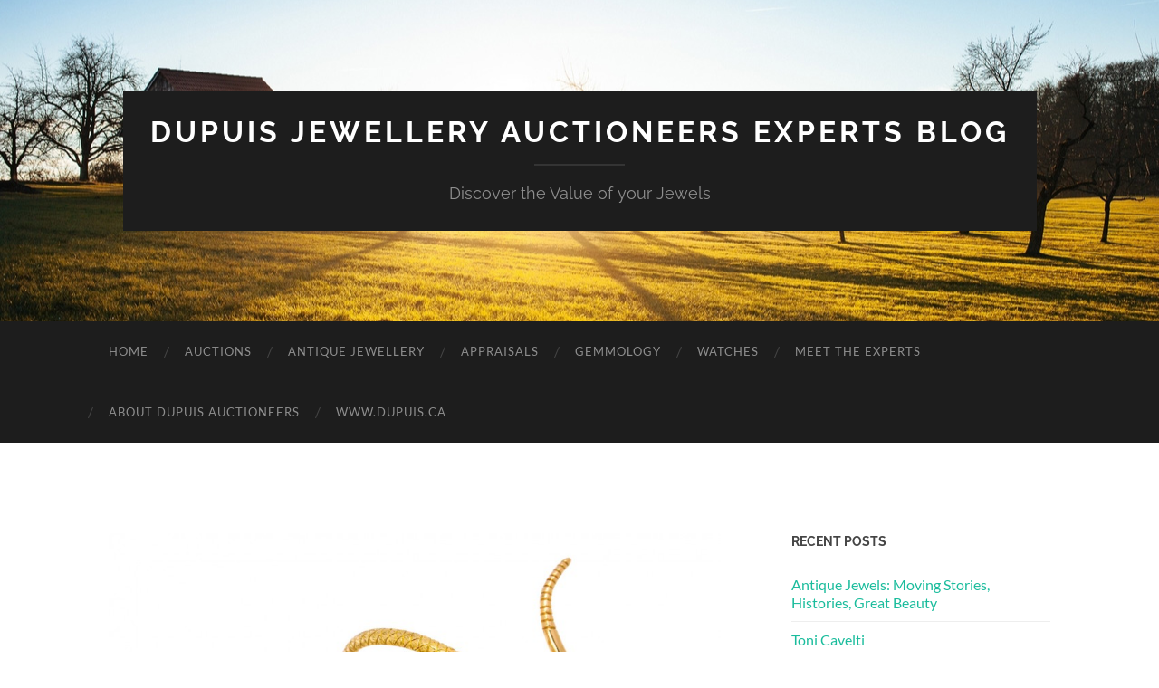

--- FILE ---
content_type: text/html; charset=UTF-8
request_url: https://dupuisblog.com/nature-in-jewels/attachment/267/
body_size: 11991
content:
<!DOCTYPE html>

<html dir="ltr" lang="en-US" prefix="og: https://ogp.me/ns#">

	<head>

		<meta http-equiv="content-type" content="text/html" charset="UTF-8" />
		<meta name="viewport" content="width=device-width, initial-scale=1.0" >

		<link rel="profile" href="http://gmpg.org/xfn/11">

		<title>267 | Dupuis Jewellery Auctioneers Experts Blog</title>
	<style>img:is([sizes="auto" i], [sizes^="auto," i]) { contain-intrinsic-size: 3000px 1500px }</style>
	
		<!-- All in One SEO 4.9.0 - aioseo.com -->
	<meta name="robots" content="max-image-preview:large" />
	<meta name="author" content="Duncan Parker"/>
	<link rel="canonical" href="https://dupuisblog.com/nature-in-jewels/attachment/267/" />
	<meta name="generator" content="All in One SEO (AIOSEO) 4.9.0" />
		<meta property="og:locale" content="en_US" />
		<meta property="og:site_name" content="Dupuis Jewellery Auctioneers Experts Blog | Discover the Value of your Jewels" />
		<meta property="og:type" content="article" />
		<meta property="og:title" content="267 | Dupuis Jewellery Auctioneers Experts Blog" />
		<meta property="og:url" content="https://dupuisblog.com/nature-in-jewels/attachment/267/" />
		<meta property="article:published_time" content="2014-10-17T19:57:26+00:00" />
		<meta property="article:modified_time" content="2014-10-17T19:57:26+00:00" />
		<meta name="twitter:card" content="summary" />
		<meta name="twitter:title" content="267 | Dupuis Jewellery Auctioneers Experts Blog" />
		<script type="application/ld+json" class="aioseo-schema">
			{"@context":"https:\/\/schema.org","@graph":[{"@type":"BreadcrumbList","@id":"https:\/\/dupuisblog.com\/nature-in-jewels\/attachment\/267\/#breadcrumblist","itemListElement":[{"@type":"ListItem","@id":"https:\/\/dupuisblog.com#listItem","position":1,"name":"Home","item":"https:\/\/dupuisblog.com","nextItem":{"@type":"ListItem","@id":"https:\/\/dupuisblog.com\/nature-in-jewels\/attachment\/267\/#listItem","name":"267"}},{"@type":"ListItem","@id":"https:\/\/dupuisblog.com\/nature-in-jewels\/attachment\/267\/#listItem","position":2,"name":"267","previousItem":{"@type":"ListItem","@id":"https:\/\/dupuisblog.com#listItem","name":"Home"}}]},{"@type":"ItemPage","@id":"https:\/\/dupuisblog.com\/nature-in-jewels\/attachment\/267\/#itempage","url":"https:\/\/dupuisblog.com\/nature-in-jewels\/attachment\/267\/","name":"267 | Dupuis Jewellery Auctioneers Experts Blog","inLanguage":"en-US","isPartOf":{"@id":"https:\/\/dupuisblog.com\/#website"},"breadcrumb":{"@id":"https:\/\/dupuisblog.com\/nature-in-jewels\/attachment\/267\/#breadcrumblist"},"author":{"@id":"https:\/\/dupuisblog.com\/author\/duncan-parker\/#author"},"creator":{"@id":"https:\/\/dupuisblog.com\/author\/duncan-parker\/#author"},"datePublished":"2014-10-17T19:57:26+00:00","dateModified":"2014-10-17T19:57:26+00:00"},{"@type":"Organization","@id":"https:\/\/dupuisblog.com\/#organization","name":"Dupuis Jewellery Auctioneers Experts Blog","description":"Discover the Value of your Jewels","url":"https:\/\/dupuisblog.com\/"},{"@type":"Person","@id":"https:\/\/dupuisblog.com\/author\/duncan-parker\/#author","url":"https:\/\/dupuisblog.com\/author\/duncan-parker\/","name":"Duncan Parker","image":{"@type":"ImageObject","@id":"https:\/\/dupuisblog.com\/nature-in-jewels\/attachment\/267\/#authorImage","url":"https:\/\/dupuisblog.com\/wp-content\/uploads\/2016\/10\/IMG_5080-144x144.jpg","width":96,"height":96,"caption":"Duncan Parker"}},{"@type":"WebSite","@id":"https:\/\/dupuisblog.com\/#website","url":"https:\/\/dupuisblog.com\/","name":"Dupuis Jewellery Auctioneers Experts Blog","description":"Discover the Value of your Jewels","inLanguage":"en-US","publisher":{"@id":"https:\/\/dupuisblog.com\/#organization"}}]}
		</script>
		<!-- All in One SEO -->

<link rel='dns-prefetch' href='//platform-api.sharethis.com' />
<link rel="alternate" type="application/rss+xml" title="Dupuis Jewellery Auctioneers Experts Blog &raquo; Feed" href="https://dupuisblog.com/feed/" />
<script type="text/javascript">
/* <![CDATA[ */
window._wpemojiSettings = {"baseUrl":"https:\/\/s.w.org\/images\/core\/emoji\/16.0.1\/72x72\/","ext":".png","svgUrl":"https:\/\/s.w.org\/images\/core\/emoji\/16.0.1\/svg\/","svgExt":".svg","source":{"concatemoji":"https:\/\/dupuisblog.com\/wp-includes\/js\/wp-emoji-release.min.js?ver=6.8.3"}};
/*! This file is auto-generated */
!function(s,n){var o,i,e;function c(e){try{var t={supportTests:e,timestamp:(new Date).valueOf()};sessionStorage.setItem(o,JSON.stringify(t))}catch(e){}}function p(e,t,n){e.clearRect(0,0,e.canvas.width,e.canvas.height),e.fillText(t,0,0);var t=new Uint32Array(e.getImageData(0,0,e.canvas.width,e.canvas.height).data),a=(e.clearRect(0,0,e.canvas.width,e.canvas.height),e.fillText(n,0,0),new Uint32Array(e.getImageData(0,0,e.canvas.width,e.canvas.height).data));return t.every(function(e,t){return e===a[t]})}function u(e,t){e.clearRect(0,0,e.canvas.width,e.canvas.height),e.fillText(t,0,0);for(var n=e.getImageData(16,16,1,1),a=0;a<n.data.length;a++)if(0!==n.data[a])return!1;return!0}function f(e,t,n,a){switch(t){case"flag":return n(e,"\ud83c\udff3\ufe0f\u200d\u26a7\ufe0f","\ud83c\udff3\ufe0f\u200b\u26a7\ufe0f")?!1:!n(e,"\ud83c\udde8\ud83c\uddf6","\ud83c\udde8\u200b\ud83c\uddf6")&&!n(e,"\ud83c\udff4\udb40\udc67\udb40\udc62\udb40\udc65\udb40\udc6e\udb40\udc67\udb40\udc7f","\ud83c\udff4\u200b\udb40\udc67\u200b\udb40\udc62\u200b\udb40\udc65\u200b\udb40\udc6e\u200b\udb40\udc67\u200b\udb40\udc7f");case"emoji":return!a(e,"\ud83e\udedf")}return!1}function g(e,t,n,a){var r="undefined"!=typeof WorkerGlobalScope&&self instanceof WorkerGlobalScope?new OffscreenCanvas(300,150):s.createElement("canvas"),o=r.getContext("2d",{willReadFrequently:!0}),i=(o.textBaseline="top",o.font="600 32px Arial",{});return e.forEach(function(e){i[e]=t(o,e,n,a)}),i}function t(e){var t=s.createElement("script");t.src=e,t.defer=!0,s.head.appendChild(t)}"undefined"!=typeof Promise&&(o="wpEmojiSettingsSupports",i=["flag","emoji"],n.supports={everything:!0,everythingExceptFlag:!0},e=new Promise(function(e){s.addEventListener("DOMContentLoaded",e,{once:!0})}),new Promise(function(t){var n=function(){try{var e=JSON.parse(sessionStorage.getItem(o));if("object"==typeof e&&"number"==typeof e.timestamp&&(new Date).valueOf()<e.timestamp+604800&&"object"==typeof e.supportTests)return e.supportTests}catch(e){}return null}();if(!n){if("undefined"!=typeof Worker&&"undefined"!=typeof OffscreenCanvas&&"undefined"!=typeof URL&&URL.createObjectURL&&"undefined"!=typeof Blob)try{var e="postMessage("+g.toString()+"("+[JSON.stringify(i),f.toString(),p.toString(),u.toString()].join(",")+"));",a=new Blob([e],{type:"text/javascript"}),r=new Worker(URL.createObjectURL(a),{name:"wpTestEmojiSupports"});return void(r.onmessage=function(e){c(n=e.data),r.terminate(),t(n)})}catch(e){}c(n=g(i,f,p,u))}t(n)}).then(function(e){for(var t in e)n.supports[t]=e[t],n.supports.everything=n.supports.everything&&n.supports[t],"flag"!==t&&(n.supports.everythingExceptFlag=n.supports.everythingExceptFlag&&n.supports[t]);n.supports.everythingExceptFlag=n.supports.everythingExceptFlag&&!n.supports.flag,n.DOMReady=!1,n.readyCallback=function(){n.DOMReady=!0}}).then(function(){return e}).then(function(){var e;n.supports.everything||(n.readyCallback(),(e=n.source||{}).concatemoji?t(e.concatemoji):e.wpemoji&&e.twemoji&&(t(e.twemoji),t(e.wpemoji)))}))}((window,document),window._wpemojiSettings);
/* ]]> */
</script>
<style id='wp-emoji-styles-inline-css' type='text/css'>

	img.wp-smiley, img.emoji {
		display: inline !important;
		border: none !important;
		box-shadow: none !important;
		height: 1em !important;
		width: 1em !important;
		margin: 0 0.07em !important;
		vertical-align: -0.1em !important;
		background: none !important;
		padding: 0 !important;
	}
</style>
<link rel='stylesheet' id='wp-block-library-css' href='https://dupuisblog.com/wp-includes/css/dist/block-library/style.min.css?ver=6.8.3' type='text/css' media='all' />
<style id='classic-theme-styles-inline-css' type='text/css'>
/*! This file is auto-generated */
.wp-block-button__link{color:#fff;background-color:#32373c;border-radius:9999px;box-shadow:none;text-decoration:none;padding:calc(.667em + 2px) calc(1.333em + 2px);font-size:1.125em}.wp-block-file__button{background:#32373c;color:#fff;text-decoration:none}
</style>
<link rel='stylesheet' id='aioseo/css/src/vue/standalone/blocks/table-of-contents/global.scss-css' href='https://dupuisblog.com/wp-content/plugins/all-in-one-seo-pack/dist/Lite/assets/css/table-of-contents/global.e90f6d47.css?ver=4.9.0' type='text/css' media='all' />
<style id='global-styles-inline-css' type='text/css'>
:root{--wp--preset--aspect-ratio--square: 1;--wp--preset--aspect-ratio--4-3: 4/3;--wp--preset--aspect-ratio--3-4: 3/4;--wp--preset--aspect-ratio--3-2: 3/2;--wp--preset--aspect-ratio--2-3: 2/3;--wp--preset--aspect-ratio--16-9: 16/9;--wp--preset--aspect-ratio--9-16: 9/16;--wp--preset--color--black: #000000;--wp--preset--color--cyan-bluish-gray: #abb8c3;--wp--preset--color--white: #fff;--wp--preset--color--pale-pink: #f78da7;--wp--preset--color--vivid-red: #cf2e2e;--wp--preset--color--luminous-vivid-orange: #ff6900;--wp--preset--color--luminous-vivid-amber: #fcb900;--wp--preset--color--light-green-cyan: #7bdcb5;--wp--preset--color--vivid-green-cyan: #00d084;--wp--preset--color--pale-cyan-blue: #8ed1fc;--wp--preset--color--vivid-cyan-blue: #0693e3;--wp--preset--color--vivid-purple: #9b51e0;--wp--preset--color--accent: #1abc9c;--wp--preset--color--dark-gray: #444;--wp--preset--color--medium-gray: #666;--wp--preset--color--light-gray: #888;--wp--preset--gradient--vivid-cyan-blue-to-vivid-purple: linear-gradient(135deg,rgba(6,147,227,1) 0%,rgb(155,81,224) 100%);--wp--preset--gradient--light-green-cyan-to-vivid-green-cyan: linear-gradient(135deg,rgb(122,220,180) 0%,rgb(0,208,130) 100%);--wp--preset--gradient--luminous-vivid-amber-to-luminous-vivid-orange: linear-gradient(135deg,rgba(252,185,0,1) 0%,rgba(255,105,0,1) 100%);--wp--preset--gradient--luminous-vivid-orange-to-vivid-red: linear-gradient(135deg,rgba(255,105,0,1) 0%,rgb(207,46,46) 100%);--wp--preset--gradient--very-light-gray-to-cyan-bluish-gray: linear-gradient(135deg,rgb(238,238,238) 0%,rgb(169,184,195) 100%);--wp--preset--gradient--cool-to-warm-spectrum: linear-gradient(135deg,rgb(74,234,220) 0%,rgb(151,120,209) 20%,rgb(207,42,186) 40%,rgb(238,44,130) 60%,rgb(251,105,98) 80%,rgb(254,248,76) 100%);--wp--preset--gradient--blush-light-purple: linear-gradient(135deg,rgb(255,206,236) 0%,rgb(152,150,240) 100%);--wp--preset--gradient--blush-bordeaux: linear-gradient(135deg,rgb(254,205,165) 0%,rgb(254,45,45) 50%,rgb(107,0,62) 100%);--wp--preset--gradient--luminous-dusk: linear-gradient(135deg,rgb(255,203,112) 0%,rgb(199,81,192) 50%,rgb(65,88,208) 100%);--wp--preset--gradient--pale-ocean: linear-gradient(135deg,rgb(255,245,203) 0%,rgb(182,227,212) 50%,rgb(51,167,181) 100%);--wp--preset--gradient--electric-grass: linear-gradient(135deg,rgb(202,248,128) 0%,rgb(113,206,126) 100%);--wp--preset--gradient--midnight: linear-gradient(135deg,rgb(2,3,129) 0%,rgb(40,116,252) 100%);--wp--preset--font-size--small: 16px;--wp--preset--font-size--medium: 20px;--wp--preset--font-size--large: 24px;--wp--preset--font-size--x-large: 42px;--wp--preset--font-size--regular: 19px;--wp--preset--font-size--larger: 32px;--wp--preset--spacing--20: 0.44rem;--wp--preset--spacing--30: 0.67rem;--wp--preset--spacing--40: 1rem;--wp--preset--spacing--50: 1.5rem;--wp--preset--spacing--60: 2.25rem;--wp--preset--spacing--70: 3.38rem;--wp--preset--spacing--80: 5.06rem;--wp--preset--shadow--natural: 6px 6px 9px rgba(0, 0, 0, 0.2);--wp--preset--shadow--deep: 12px 12px 50px rgba(0, 0, 0, 0.4);--wp--preset--shadow--sharp: 6px 6px 0px rgba(0, 0, 0, 0.2);--wp--preset--shadow--outlined: 6px 6px 0px -3px rgba(255, 255, 255, 1), 6px 6px rgba(0, 0, 0, 1);--wp--preset--shadow--crisp: 6px 6px 0px rgba(0, 0, 0, 1);}:where(.is-layout-flex){gap: 0.5em;}:where(.is-layout-grid){gap: 0.5em;}body .is-layout-flex{display: flex;}.is-layout-flex{flex-wrap: wrap;align-items: center;}.is-layout-flex > :is(*, div){margin: 0;}body .is-layout-grid{display: grid;}.is-layout-grid > :is(*, div){margin: 0;}:where(.wp-block-columns.is-layout-flex){gap: 2em;}:where(.wp-block-columns.is-layout-grid){gap: 2em;}:where(.wp-block-post-template.is-layout-flex){gap: 1.25em;}:where(.wp-block-post-template.is-layout-grid){gap: 1.25em;}.has-black-color{color: var(--wp--preset--color--black) !important;}.has-cyan-bluish-gray-color{color: var(--wp--preset--color--cyan-bluish-gray) !important;}.has-white-color{color: var(--wp--preset--color--white) !important;}.has-pale-pink-color{color: var(--wp--preset--color--pale-pink) !important;}.has-vivid-red-color{color: var(--wp--preset--color--vivid-red) !important;}.has-luminous-vivid-orange-color{color: var(--wp--preset--color--luminous-vivid-orange) !important;}.has-luminous-vivid-amber-color{color: var(--wp--preset--color--luminous-vivid-amber) !important;}.has-light-green-cyan-color{color: var(--wp--preset--color--light-green-cyan) !important;}.has-vivid-green-cyan-color{color: var(--wp--preset--color--vivid-green-cyan) !important;}.has-pale-cyan-blue-color{color: var(--wp--preset--color--pale-cyan-blue) !important;}.has-vivid-cyan-blue-color{color: var(--wp--preset--color--vivid-cyan-blue) !important;}.has-vivid-purple-color{color: var(--wp--preset--color--vivid-purple) !important;}.has-black-background-color{background-color: var(--wp--preset--color--black) !important;}.has-cyan-bluish-gray-background-color{background-color: var(--wp--preset--color--cyan-bluish-gray) !important;}.has-white-background-color{background-color: var(--wp--preset--color--white) !important;}.has-pale-pink-background-color{background-color: var(--wp--preset--color--pale-pink) !important;}.has-vivid-red-background-color{background-color: var(--wp--preset--color--vivid-red) !important;}.has-luminous-vivid-orange-background-color{background-color: var(--wp--preset--color--luminous-vivid-orange) !important;}.has-luminous-vivid-amber-background-color{background-color: var(--wp--preset--color--luminous-vivid-amber) !important;}.has-light-green-cyan-background-color{background-color: var(--wp--preset--color--light-green-cyan) !important;}.has-vivid-green-cyan-background-color{background-color: var(--wp--preset--color--vivid-green-cyan) !important;}.has-pale-cyan-blue-background-color{background-color: var(--wp--preset--color--pale-cyan-blue) !important;}.has-vivid-cyan-blue-background-color{background-color: var(--wp--preset--color--vivid-cyan-blue) !important;}.has-vivid-purple-background-color{background-color: var(--wp--preset--color--vivid-purple) !important;}.has-black-border-color{border-color: var(--wp--preset--color--black) !important;}.has-cyan-bluish-gray-border-color{border-color: var(--wp--preset--color--cyan-bluish-gray) !important;}.has-white-border-color{border-color: var(--wp--preset--color--white) !important;}.has-pale-pink-border-color{border-color: var(--wp--preset--color--pale-pink) !important;}.has-vivid-red-border-color{border-color: var(--wp--preset--color--vivid-red) !important;}.has-luminous-vivid-orange-border-color{border-color: var(--wp--preset--color--luminous-vivid-orange) !important;}.has-luminous-vivid-amber-border-color{border-color: var(--wp--preset--color--luminous-vivid-amber) !important;}.has-light-green-cyan-border-color{border-color: var(--wp--preset--color--light-green-cyan) !important;}.has-vivid-green-cyan-border-color{border-color: var(--wp--preset--color--vivid-green-cyan) !important;}.has-pale-cyan-blue-border-color{border-color: var(--wp--preset--color--pale-cyan-blue) !important;}.has-vivid-cyan-blue-border-color{border-color: var(--wp--preset--color--vivid-cyan-blue) !important;}.has-vivid-purple-border-color{border-color: var(--wp--preset--color--vivid-purple) !important;}.has-vivid-cyan-blue-to-vivid-purple-gradient-background{background: var(--wp--preset--gradient--vivid-cyan-blue-to-vivid-purple) !important;}.has-light-green-cyan-to-vivid-green-cyan-gradient-background{background: var(--wp--preset--gradient--light-green-cyan-to-vivid-green-cyan) !important;}.has-luminous-vivid-amber-to-luminous-vivid-orange-gradient-background{background: var(--wp--preset--gradient--luminous-vivid-amber-to-luminous-vivid-orange) !important;}.has-luminous-vivid-orange-to-vivid-red-gradient-background{background: var(--wp--preset--gradient--luminous-vivid-orange-to-vivid-red) !important;}.has-very-light-gray-to-cyan-bluish-gray-gradient-background{background: var(--wp--preset--gradient--very-light-gray-to-cyan-bluish-gray) !important;}.has-cool-to-warm-spectrum-gradient-background{background: var(--wp--preset--gradient--cool-to-warm-spectrum) !important;}.has-blush-light-purple-gradient-background{background: var(--wp--preset--gradient--blush-light-purple) !important;}.has-blush-bordeaux-gradient-background{background: var(--wp--preset--gradient--blush-bordeaux) !important;}.has-luminous-dusk-gradient-background{background: var(--wp--preset--gradient--luminous-dusk) !important;}.has-pale-ocean-gradient-background{background: var(--wp--preset--gradient--pale-ocean) !important;}.has-electric-grass-gradient-background{background: var(--wp--preset--gradient--electric-grass) !important;}.has-midnight-gradient-background{background: var(--wp--preset--gradient--midnight) !important;}.has-small-font-size{font-size: var(--wp--preset--font-size--small) !important;}.has-medium-font-size{font-size: var(--wp--preset--font-size--medium) !important;}.has-large-font-size{font-size: var(--wp--preset--font-size--large) !important;}.has-x-large-font-size{font-size: var(--wp--preset--font-size--x-large) !important;}
:where(.wp-block-post-template.is-layout-flex){gap: 1.25em;}:where(.wp-block-post-template.is-layout-grid){gap: 1.25em;}
:where(.wp-block-columns.is-layout-flex){gap: 2em;}:where(.wp-block-columns.is-layout-grid){gap: 2em;}
:root :where(.wp-block-pullquote){font-size: 1.5em;line-height: 1.6;}
</style>
<link rel='stylesheet' id='ppress-frontend-css' href='https://dupuisblog.com/wp-content/plugins/wp-user-avatar/assets/css/frontend.min.css?ver=4.16.7' type='text/css' media='all' />
<link rel='stylesheet' id='ppress-flatpickr-css' href='https://dupuisblog.com/wp-content/plugins/wp-user-avatar/assets/flatpickr/flatpickr.min.css?ver=4.16.7' type='text/css' media='all' />
<link rel='stylesheet' id='ppress-select2-css' href='https://dupuisblog.com/wp-content/plugins/wp-user-avatar/assets/select2/select2.min.css?ver=6.8.3' type='text/css' media='all' />
<link rel='stylesheet' id='slb_core-css' href='https://dupuisblog.com/wp-content/plugins/simple-lightbox/client/css/app.css?ver=2.9.4' type='text/css' media='all' />
<link rel='stylesheet' id='hemingway_googleFonts-css' href='https://dupuisblog.com/wp-content/themes/hemingway/assets/css/fonts.css' type='text/css' media='all' />
<link rel='stylesheet' id='hemingway_style-css' href='https://dupuisblog.com/wp-content/themes/hemingway/style.css?ver=2.3.2' type='text/css' media='all' />
<script type="text/javascript" src="https://dupuisblog.com/wp-includes/js/jquery/jquery.min.js?ver=3.7.1" id="jquery-core-js"></script>
<script type="text/javascript" src="https://dupuisblog.com/wp-includes/js/jquery/jquery-migrate.min.js?ver=3.4.1" id="jquery-migrate-js"></script>
<script type="text/javascript" src="https://dupuisblog.com/wp-content/plugins/wp-user-avatar/assets/flatpickr/flatpickr.min.js?ver=4.16.7" id="ppress-flatpickr-js"></script>
<script type="text/javascript" src="https://dupuisblog.com/wp-content/plugins/wp-user-avatar/assets/select2/select2.min.js?ver=4.16.7" id="ppress-select2-js"></script>
<script type="text/javascript" src="//platform-api.sharethis.com/js/sharethis.js#source=googleanalytics-wordpress#product=ga&amp;property=5c8a824c950369001b4d10af" id="googleanalytics-platform-sharethis-js"></script>
<link rel="https://api.w.org/" href="https://dupuisblog.com/wp-json/" /><link rel="alternate" title="JSON" type="application/json" href="https://dupuisblog.com/wp-json/wp/v2/media/393" /><link rel="EditURI" type="application/rsd+xml" title="RSD" href="https://dupuisblog.com/xmlrpc.php?rsd" />
<meta name="generator" content="WordPress 6.8.3" />
<link rel='shortlink' href='https://dupuisblog.com/?p=393' />
<link rel="alternate" title="oEmbed (JSON)" type="application/json+oembed" href="https://dupuisblog.com/wp-json/oembed/1.0/embed?url=https%3A%2F%2Fdupuisblog.com%2Fnature-in-jewels%2Fattachment%2F267%2F" />
<link rel="alternate" title="oEmbed (XML)" type="text/xml+oembed" href="https://dupuisblog.com/wp-json/oembed/1.0/embed?url=https%3A%2F%2Fdupuisblog.com%2Fnature-in-jewels%2Fattachment%2F267%2F&#038;format=xml" />

        <script type="text/javascript">
            var jQueryMigrateHelperHasSentDowngrade = false;

			window.onerror = function( msg, url, line, col, error ) {
				// Break out early, do not processing if a downgrade reqeust was already sent.
				if ( jQueryMigrateHelperHasSentDowngrade ) {
					return true;
                }

				var xhr = new XMLHttpRequest();
				var nonce = 'f4da5be02c';
				var jQueryFunctions = [
					'andSelf',
					'browser',
					'live',
					'boxModel',
					'support.boxModel',
					'size',
					'swap',
					'clean',
					'sub',
                ];
				var match_pattern = /\)\.(.+?) is not a function/;
                var erroredFunction = msg.match( match_pattern );

                // If there was no matching functions, do not try to downgrade.
                if ( null === erroredFunction || typeof erroredFunction !== 'object' || typeof erroredFunction[1] === "undefined" || -1 === jQueryFunctions.indexOf( erroredFunction[1] ) ) {
                    return true;
                }

                // Set that we've now attempted a downgrade request.
                jQueryMigrateHelperHasSentDowngrade = true;

				xhr.open( 'POST', 'https://dupuisblog.com/wp-admin/admin-ajax.php' );
				xhr.setRequestHeader( 'Content-Type', 'application/x-www-form-urlencoded' );
				xhr.onload = function () {
					var response,
                        reload = false;

					if ( 200 === xhr.status ) {
                        try {
                        	response = JSON.parse( xhr.response );

                        	reload = response.data.reload;
                        } catch ( e ) {
                        	reload = false;
                        }
                    }

					// Automatically reload the page if a deprecation caused an automatic downgrade, ensure visitors get the best possible experience.
					if ( reload ) {
						location.reload();
                    }
				};

				xhr.send( encodeURI( 'action=jquery-migrate-downgrade-version&_wpnonce=' + nonce ) );

				// Suppress error alerts in older browsers
				return true;
			}
        </script>

		<style data-context="foundation-flickity-css">/*! Flickity v2.0.2
http://flickity.metafizzy.co
---------------------------------------------- */.flickity-enabled{position:relative}.flickity-enabled:focus{outline:0}.flickity-viewport{overflow:hidden;position:relative;height:100%}.flickity-slider{position:absolute;width:100%;height:100%}.flickity-enabled.is-draggable{-webkit-tap-highlight-color:transparent;tap-highlight-color:transparent;-webkit-user-select:none;-moz-user-select:none;-ms-user-select:none;user-select:none}.flickity-enabled.is-draggable .flickity-viewport{cursor:move;cursor:-webkit-grab;cursor:grab}.flickity-enabled.is-draggable .flickity-viewport.is-pointer-down{cursor:-webkit-grabbing;cursor:grabbing}.flickity-prev-next-button{position:absolute;top:50%;width:44px;height:44px;border:none;border-radius:50%;background:#fff;background:hsla(0,0%,100%,.75);cursor:pointer;-webkit-transform:translateY(-50%);transform:translateY(-50%)}.flickity-prev-next-button:hover{background:#fff}.flickity-prev-next-button:focus{outline:0;box-shadow:0 0 0 5px #09f}.flickity-prev-next-button:active{opacity:.6}.flickity-prev-next-button.previous{left:10px}.flickity-prev-next-button.next{right:10px}.flickity-rtl .flickity-prev-next-button.previous{left:auto;right:10px}.flickity-rtl .flickity-prev-next-button.next{right:auto;left:10px}.flickity-prev-next-button:disabled{opacity:.3;cursor:auto}.flickity-prev-next-button svg{position:absolute;left:20%;top:20%;width:60%;height:60%}.flickity-prev-next-button .arrow{fill:#333}.flickity-page-dots{position:absolute;width:100%;bottom:-25px;padding:0;margin:0;list-style:none;text-align:center;line-height:1}.flickity-rtl .flickity-page-dots{direction:rtl}.flickity-page-dots .dot{display:inline-block;width:10px;height:10px;margin:0 8px;background:#333;border-radius:50%;opacity:.25;cursor:pointer}.flickity-page-dots .dot.is-selected{opacity:1}</style><style data-context="foundation-slideout-css">.slideout-menu{position:fixed;left:0;top:0;bottom:0;right:auto;z-index:0;width:256px;overflow-y:auto;-webkit-overflow-scrolling:touch;display:none}.slideout-menu.pushit-right{left:auto;right:0}.slideout-panel{position:relative;z-index:1;will-change:transform}.slideout-open,.slideout-open .slideout-panel,.slideout-open body{overflow:hidden}.slideout-open .slideout-menu{display:block}.pushit{display:none}</style><script>
(function() {
	(function (i, s, o, g, r, a, m) {
		i['GoogleAnalyticsObject'] = r;
		i[r] = i[r] || function () {
				(i[r].q = i[r].q || []).push(arguments)
			}, i[r].l = 1 * new Date();
		a = s.createElement(o),
			m = s.getElementsByTagName(o)[0];
		a.async = 1;
		a.src = g;
		m.parentNode.insertBefore(a, m)
	})(window, document, 'script', 'https://google-analytics.com/analytics.js', 'ga');

	ga('create', 'UA-1887814-4', 'auto');
			ga('send', 'pageview');
	})();
</script>
<style>.ios7.web-app-mode.has-fixed header{ background-color: rgba(45,53,63,.88);}</style>
	</head>
	
	<body class="attachment wp-singular attachment-template-default single single-attachment postid-393 attachmentid-393 attachment-jpeg wp-theme-hemingway">

		
		<a class="skip-link button" href="#site-content">Skip to the content</a>
	
		<div class="big-wrapper">
	
			<div class="header-cover section bg-dark-light no-padding">

						
				<div class="header section" style="background-image: url( https://dupuisblog.com/wp-content/themes/hemingway/assets/images/header.jpg );">
							
					<div class="header-inner section-inner">
					
											
							<div class="blog-info">
							
																	<div class="blog-title">
										<a href="https://dupuisblog.com" rel="home">Dupuis Jewellery Auctioneers Experts Blog</a>
									</div>
																
																	<p class="blog-description">Discover the Value of your Jewels</p>
															
							</div><!-- .blog-info -->
							
															
					</div><!-- .header-inner -->
								
				</div><!-- .header -->
			
			</div><!-- .bg-dark -->
			
			<div class="navigation section no-padding bg-dark">
			
				<div class="navigation-inner section-inner group">
				
					<div class="toggle-container section-inner hidden">
			
						<button type="button" class="nav-toggle toggle">
							<div class="bar"></div>
							<div class="bar"></div>
							<div class="bar"></div>
							<span class="screen-reader-text">Toggle mobile menu</span>
						</button>
						
						<button type="button" class="search-toggle toggle">
							<div class="metal"></div>
							<div class="glass"></div>
							<div class="handle"></div>
							<span class="screen-reader-text">Toggle search field</span>
						</button>
											
					</div><!-- .toggle-container -->
					
					<div class="blog-search hidden">
						<form role="search" method="get" class="search-form" action="https://dupuisblog.com/">
				<label>
					<span class="screen-reader-text">Search for:</span>
					<input type="search" class="search-field" placeholder="Search &hellip;" value="" name="s" />
				</label>
				<input type="submit" class="search-submit" value="Search" />
			</form>					</div><!-- .blog-search -->
				
					<ul class="blog-menu">
						<li id="menu-item-16" class="menu-item menu-item-type-custom menu-item-object-custom menu-item-home menu-item-16"><a href="https://dupuisblog.com/">Home</a></li>
<li id="menu-item-157" class="menu-item menu-item-type-taxonomy menu-item-object-category menu-item-157"><a href="https://dupuisblog.com/category/auctions/">Auctions</a></li>
<li id="menu-item-28" class="menu-item menu-item-type-taxonomy menu-item-object-category menu-item-28"><a href="https://dupuisblog.com/category/antiques/">Antique Jewellery</a></li>
<li id="menu-item-29" class="menu-item menu-item-type-taxonomy menu-item-object-category menu-item-29"><a href="https://dupuisblog.com/category/appraisals/">Appraisals</a></li>
<li id="menu-item-27" class="menu-item menu-item-type-taxonomy menu-item-object-category menu-item-27"><a href="https://dupuisblog.com/category/gems/">Gemmology</a></li>
<li id="menu-item-30" class="menu-item menu-item-type-taxonomy menu-item-object-category menu-item-30"><a href="https://dupuisblog.com/category/watches/">Watches</a></li>
<li id="menu-item-24" class="menu-item menu-item-type-post_type menu-item-object-page menu-item-24"><a href="https://dupuisblog.com/meet-the-experts/">Meet The Experts</a></li>
<li id="menu-item-21" class="menu-item menu-item-type-post_type menu-item-object-page menu-item-21"><a href="https://dupuisblog.com/about-dupuis/">About Dupuis Auctioneers</a></li>
<li id="menu-item-18" class="menu-item menu-item-type-custom menu-item-object-custom menu-item-18"><a href="http://dupuis.ca">www.DUPUIS.ca</a></li>
					 </ul><!-- .blog-menu -->
					 
					 <ul class="mobile-menu">
					
						<li class="menu-item menu-item-type-custom menu-item-object-custom menu-item-home menu-item-16"><a href="https://dupuisblog.com/">Home</a></li>
<li class="menu-item menu-item-type-taxonomy menu-item-object-category menu-item-157"><a href="https://dupuisblog.com/category/auctions/">Auctions</a></li>
<li class="menu-item menu-item-type-taxonomy menu-item-object-category menu-item-28"><a href="https://dupuisblog.com/category/antiques/">Antique Jewellery</a></li>
<li class="menu-item menu-item-type-taxonomy menu-item-object-category menu-item-29"><a href="https://dupuisblog.com/category/appraisals/">Appraisals</a></li>
<li class="menu-item menu-item-type-taxonomy menu-item-object-category menu-item-27"><a href="https://dupuisblog.com/category/gems/">Gemmology</a></li>
<li class="menu-item menu-item-type-taxonomy menu-item-object-category menu-item-30"><a href="https://dupuisblog.com/category/watches/">Watches</a></li>
<li class="menu-item menu-item-type-post_type menu-item-object-page menu-item-24"><a href="https://dupuisblog.com/meet-the-experts/">Meet The Experts</a></li>
<li class="menu-item menu-item-type-post_type menu-item-object-page menu-item-21"><a href="https://dupuisblog.com/about-dupuis/">About Dupuis Auctioneers</a></li>
<li class="menu-item menu-item-type-custom menu-item-object-custom menu-item-18"><a href="http://dupuis.ca">www.DUPUIS.ca</a></li>
						
					 </ul><!-- .mobile-menu -->
				 
				</div><!-- .navigation-inner -->
				
			</div><!-- .navigation -->
<main class="wrapper section-inner group" id="site-content">

	<div class="content left">
											        
				
				<div class="posts">
			
					<div id="post-393" class="post-393 attachment type-attachment status-inherit hentry">
					
						<div class="content-inner">
											
							<figure class="featured-media">
							
															
								<a href="https://dupuisblog.com/wp-content/uploads/2014/10/267.jpg" rel="attachment">
									<img width="676" height="507" src="https://dupuisblog.com/wp-content/uploads/2014/10/267.jpg" class="attachment-post-image size-post-image" alt="" decoding="async" fetchpriority="high" srcset="https://dupuisblog.com/wp-content/uploads/2014/10/267.jpg 1280w, https://dupuisblog.com/wp-content/uploads/2014/10/267-300x225.jpg 300w, https://dupuisblog.com/wp-content/uploads/2014/10/267-1024x768.jpg 1024w, https://dupuisblog.com/wp-content/uploads/2014/10/267-900x675.jpg 900w" sizes="(max-width: 676px) 100vw, 676px" />								</a>
							
							</figure><!-- .featured-media -->
							
							<div class="post-header">
							
								<h1 class="post-title">267.jpg</h1>
								
								<div class="post-meta">
								
									<span>October 17, 2014</span>
									
									<span class="date-sep"> / </span>
								
									<span>1280 <span style="text-transform:lowercase;">x</span> 1280 px</span>
								
								</div>
							
							</div><!-- .post-header -->
			
																				
						</div><!-- .content-inner -->
						
						<div class="post-meta-bottom">
										
							<div class="post-nav group">
							
																<a href="https://dupuisblog.com/nature-in-jewels/attachment/450/" class="post-nav-older" rel="attachment">&laquo; Previous<span> attachment</span></a>
								<a href="https://dupuisblog.com/nature-in-jewels/460-2/" class="post-nav-newer" rel="attachment">Next<span> attachment</span> &raquo;</a>
														
							</div><!-- .post-nav -->
						
						</div><!-- .post-meta-bottom -->
						
						    
					
			</div><!-- .post -->
			
		</div><!-- .posts -->
		
	</div><!-- .content -->
	
	
	<div class="sidebar right" role="complementary">
		
		<div id="recent-posts-2" class="widget widget_recent_entries"><div class="widget-content">
		<h3 class="widget-title">Recent Posts</h3>
		<ul>
											<li>
					<a href="https://dupuisblog.com/antique-jewels-moving-stories-histories-great-beauty/">Antique Jewels: Moving Stories, Histories, Great Beauty</a>
									</li>
											<li>
					<a href="https://dupuisblog.com/toni-cavelti/">Toni Cavelti</a>
									</li>
											<li>
					<a href="https://dupuisblog.com/opal-a-spectrum-in-a-gem/">Opal: A Spectrum in a Gem</a>
									</li>
											<li>
					<a href="https://dupuisblog.com/tompion-banger-a-rare-antique-pocket-watch/">Tompion Banger: A rare antique pocket watch</a>
									</li>
											<li>
					<a href="https://dupuisblog.com/the-case-for-unique-jewels/">The Case for Unique Jewels</a>
									</li>
											<li>
					<a href="https://dupuisblog.com/a-fan-of-diamonds/">A Fan Of Diamonds</a>
									</li>
											<li>
					<a href="https://dupuisblog.com/erte-art-deco-designer/">Erté Art Deco Designer</a>
									</li>
											<li>
					<a href="https://dupuisblog.com/burma-what-does-it-mean-for-gems/">Burma: What Does It Mean for Gems?</a>
									</li>
											<li>
					<a href="https://dupuisblog.com/selling-jewels-auction/">Selling your Jewels at Auction</a>
									</li>
											<li>
					<a href="https://dupuisblog.com/abc-of-jewellers/">ABC of Jewellers</a>
									</li>
					</ul>

		</div></div><div id="search-2" class="widget widget_search"><div class="widget-content"><h3 class="widget-title">Blog Search</h3><form role="search" method="get" class="search-form" action="https://dupuisblog.com/">
				<label>
					<span class="screen-reader-text">Search for:</span>
					<input type="search" class="search-field" placeholder="Search &hellip;" value="" name="s" />
				</label>
				<input type="submit" class="search-submit" value="Search" />
			</form></div></div><div id="categories-2" class="widget widget_categories"><div class="widget-content"><h3 class="widget-title">Categories</h3>
			<ul>
					<li class="cat-item cat-item-4"><a href="https://dupuisblog.com/category/antiques/">Antique Jewellery</a>
</li>
	<li class="cat-item cat-item-6"><a href="https://dupuisblog.com/category/appraisals/">Appraisals</a>
</li>
	<li class="cat-item cat-item-32"><a href="https://dupuisblog.com/category/auctions/">Auctions</a>
</li>
	<li class="cat-item cat-item-54"><a href="https://dupuisblog.com/category/award-winning/">award winning</a>
</li>
	<li class="cat-item cat-item-53"><a href="https://dupuisblog.com/category/design/">design</a>
</li>
	<li class="cat-item cat-item-3"><a href="https://dupuisblog.com/category/gems/">Gemmology</a>
</li>
	<li class="cat-item cat-item-21"><a href="https://dupuisblog.com/category/jewellery/">Jewellery</a>
</li>
	<li class="cat-item cat-item-80"><a href="https://dupuisblog.com/category/jewellery/opal/">Opal</a>
</li>
	<li class="cat-item cat-item-1"><a href="https://dupuisblog.com/category/uncategorized/">Uncategorized</a>
</li>
	<li class="cat-item cat-item-55"><a href="https://dupuisblog.com/category/antiques/victorian/">Victorian</a>
</li>
	<li class="cat-item cat-item-5"><a href="https://dupuisblog.com/category/watches/">Watches</a>
</li>
			</ul>

			</div></div><div id="archives-2" class="widget widget_archive"><div class="widget-content"><h3 class="widget-title">Archives</h3>
			<ul>
					<li><a href='https://dupuisblog.com/2021/11/'>November 2021</a></li>
	<li><a href='https://dupuisblog.com/2020/11/'>November 2020</a></li>
	<li><a href='https://dupuisblog.com/2020/04/'>April 2020</a></li>
	<li><a href='https://dupuisblog.com/2019/11/'>November 2019</a></li>
	<li><a href='https://dupuisblog.com/2018/05/'>May 2018</a></li>
	<li><a href='https://dupuisblog.com/2017/12/'>December 2017</a></li>
	<li><a href='https://dupuisblog.com/2017/05/'>May 2017</a></li>
	<li><a href='https://dupuisblog.com/2016/11/'>November 2016</a></li>
	<li><a href='https://dupuisblog.com/2016/10/'>October 2016</a></li>
	<li><a href='https://dupuisblog.com/2015/11/'>November 2015</a></li>
	<li><a href='https://dupuisblog.com/2015/10/'>October 2015</a></li>
	<li><a href='https://dupuisblog.com/2015/05/'>May 2015</a></li>
	<li><a href='https://dupuisblog.com/2015/01/'>January 2015</a></li>
	<li><a href='https://dupuisblog.com/2014/12/'>December 2014</a></li>
	<li><a href='https://dupuisblog.com/2014/11/'>November 2014</a></li>
	<li><a href='https://dupuisblog.com/2014/10/'>October 2014</a></li>
	<li><a href='https://dupuisblog.com/2014/07/'>July 2014</a></li>
	<li><a href='https://dupuisblog.com/2014/06/'>June 2014</a></li>
	<li><a href='https://dupuisblog.com/2014/05/'>May 2014</a></li>
	<li><a href='https://dupuisblog.com/2014/03/'>March 2014</a></li>
	<li><a href='https://dupuisblog.com/2014/02/'>February 2014</a></li>
	<li><a href='https://dupuisblog.com/2014/01/'>January 2014</a></li>
	<li><a href='https://dupuisblog.com/2013/12/'>December 2013</a></li>
	<li><a href='https://dupuisblog.com/2013/11/'>November 2013</a></li>
			</ul>

			</div></div><div id="pages-2" class="widget widget_pages"><div class="widget-content"><h3 class="widget-title">Pages</h3>
			<ul>
				<li class="page_item page-item-20"><a href="https://dupuisblog.com/about-dupuis/">About Dupuis Auctioneers</a></li>
<li class="page_item page-item-23"><a href="https://dupuisblog.com/meet-the-experts/">Meet The Experts</a></li>
			</ul>

			</div></div><div id="text-2" class="widget widget_text"><div class="widget-content">			<div class="textwidget"><p>© 1996-2023 DUPUIS.<br />
All Rights Reserved.</p>
<p>Dupuis Auctioneers Toronto Office<br />
900-1200 Bay St.<br />
Toronto, ON M5R 2A5</p>
</div>
		</div></div>	</div><!-- .sidebar -->
	
	
</main><!-- .wrapper -->
		
	<div class="footer section large-padding bg-dark">
		
		<div class="footer-inner section-inner group">
		
						
				<div class="column column-1 left">
				
					<div class="widgets">
			
						<div id="text-3" class="widget widget_text"><div class="widget-content">			<div class="textwidget"><p>IN TORONTO<br />
If you - or someone you know - would like to arrange a confidential appointment at our Toronto offices, please contact us at  416-968-7500.</p>
</div>
		</div></div>											
					</div>
					
				</div>
				
			<!-- .footer-a -->
				
						
				<div class="column column-2 left">
				
					<div class="widgets">
			
						<div id="text-4" class="widget widget_text"><div class="widget-content">			<div class="textwidget"><p>COAST TO COAST<br />
We travel regularly across Canada offering auction estimates to prospective consignors. For information about scheduled visits in your area, please call<br />
1-800-879-8975.</p>
</div>
		</div></div>											
					</div><!-- .widgets -->
					
				</div>
				
			<!-- .footer-b -->
								
						
				<div class="column column-3 left">
			
					<div class="widgets">
			
						<div id="text-5" class="widget widget_text"><div class="widget-content">			<div class="textwidget"><p>Dupuis professional staff oversee the entire process from start to finish - from the initial appointment with one of our highly respected gemmologosts to the final results following the specific settlement instructions directed by you.</p>
</div>
		</div></div>											
					</div><!-- .widgets -->
					
				</div>
				
			<!-- .footer-c -->
					
		</div><!-- .footer-inner -->
	
	</div><!-- .footer -->
	
	<div class="credits section bg-dark no-padding">
	
		<div class="credits-inner section-inner group">
	
			<p class="credits-left">
				&copy; 2025 <a href="https://dupuisblog.com">Dupuis Jewellery Auctioneers Experts Blog</a>
			</p>
			
			<p class="credits-right">
				<span>Theme by <a href="https://andersnoren.se">Anders Noren</a></span> &mdash; <a title="To the top" class="tothetop">Up &uarr;</a>
			</p>
					
		</div><!-- .credits-inner -->
		
	</div><!-- .credits -->

</div><!-- .big-wrapper -->

<script type="speculationrules">
{"prefetch":[{"source":"document","where":{"and":[{"href_matches":"\/*"},{"not":{"href_matches":["\/wp-*.php","\/wp-admin\/*","\/wp-content\/uploads\/*","\/wp-content\/*","\/wp-content\/plugins\/*","\/wp-content\/themes\/hemingway\/*","\/*\\?(.+)"]}},{"not":{"selector_matches":"a[rel~=\"nofollow\"]"}},{"not":{"selector_matches":".no-prefetch, .no-prefetch a"}}]},"eagerness":"conservative"}]}
</script>
<!-- Powered by WPtouch: 4.3.61 --><script type="module"  src="https://dupuisblog.com/wp-content/plugins/all-in-one-seo-pack/dist/Lite/assets/table-of-contents.95d0dfce.js?ver=4.9.0" id="aioseo/js/src/vue/standalone/blocks/table-of-contents/frontend.js-js"></script>
<script type="text/javascript" id="ppress-frontend-script-js-extra">
/* <![CDATA[ */
var pp_ajax_form = {"ajaxurl":"https:\/\/dupuisblog.com\/wp-admin\/admin-ajax.php","confirm_delete":"Are you sure?","deleting_text":"Deleting...","deleting_error":"An error occurred. Please try again.","nonce":"2161822336","disable_ajax_form":"false","is_checkout":"0","is_checkout_tax_enabled":"0","is_checkout_autoscroll_enabled":"true"};
/* ]]> */
</script>
<script type="text/javascript" src="https://dupuisblog.com/wp-content/plugins/wp-user-avatar/assets/js/frontend.min.js?ver=4.16.7" id="ppress-frontend-script-js"></script>
<script type="text/javascript" src="https://dupuisblog.com/wp-content/themes/hemingway/assets/js/global.js?ver=2.3.2" id="hemingway_global-js"></script>
<script type="text/javascript" id="slb_context">/* <![CDATA[ */if ( !!window.jQuery ) {(function($){$(document).ready(function(){if ( !!window.SLB ) { {$.extend(SLB, {"context":["public","user_guest"]});} }})})(jQuery);}/* ]]> */</script>

</body>
</html>

--- FILE ---
content_type: text/css
request_url: https://dupuisblog.com/wp-content/themes/hemingway/style.css?ver=2.3.2
body_size: 13078
content:
/*---------------------------------------------------------------------------------

	Theme Name: Hemingway
    Text Domain: hemingway
	Version: 2.3.2
	Description: Hemingway is a clean and beautiful two-column theme for bloggers. It features a responsive design, retina-ready assets, Block Editor support, full-width header image with parallax scrolling effect, custom accent color settings, custom logo upload, and editor styles. Demo: https://andersnoren.se/themes/hemingway/
	Tags: blog, two-columns, right-sidebar, custom-colors, custom-header, custom-menu, editor-style, featured-images, footer-widgets, full-width-template, post-formats, sticky-post, theme-options, threaded-comments, translation-ready, block-styles, wide-blocks
	Author: Anders Norén
	Author URI: https://andersnoren.se
	Theme URI: https://andersnoren.se/teman/hemingway-wordpress-theme/
	License: GNU General Public License version 2.0
	License URI: http://www.gnu.org/licenses/gpl-2.0.html
	Tested up to: 6.0
	Requires PHP: 5.6

	All files, unless otherwise stated, are released under the GNU General Public License
	version 2.0 (http://www.gnu.org/licenses/gpl-2.0.html)

-----------------------------------------------------------------------------------

	0.	CSS Reset
	1.	Document Setup
	2.  Element Base
	3.  Structure
	4.	Header
	5.	Navigation
	6.	Main Content
	7.  Single post
	8.	Blocks
	9.	Post Content
	10.	Comments
	11.	Pagination
	12.	Page & Page Templates
	13.	Sidebar
	14.	Footer
	15. Credits
	16.	Media Queries

----------------------------------------------------------------------------------- */


/* -------------------------------------------------------------------------------- */
/*	0. CSS Reset
/* -------------------------------------------------------------------------------- */

html, body {
	border: none;
	margin: 0;
	padding: 0;
}

h1, h2, h3, h4, h5, h6, p, blockquote, address, big, cite, code, em, font, img, small, strike, sub, sup, li, ol, ul, fieldset, form, label, legend, button, table, caption, tr, th, td {
	border: none;
	font-size: inherit;
	line-height: inherit;
	margin: 0;
	padding: 0;
	text-align: inherit;
}

blockquote:before,
blockquote:after {
	content: "";
}


/* -------------------------------------------------------------------------------- */
/*	1. Document setup
/* -------------------------------------------------------------------------------- */


body {
	background: #fff;
	border: none;
	color: #444;
	font-family: 'Lato', sans-serif;
	font-size: 18px;
}

* {
		-webkit-box-sizing: border-box;
		-moz-box-sizing: border-box;
	box-sizing: border-box;
}

img {
	max-width: 100%;
	height: auto;
}

.hidden { display: none; }
.left { float: left; }
.right { float: right; }

::selection {
	background: #1abc9c;
	color: #333;
}

::-webkit-input-placeholder { color: #A9A9A9; }
:-ms-input-placeholder { color: #A9A9A9; }

/* Clearing ---------------------------------- */

.clear,
.group:after,
.post-content:after,
.widget-content:after,
[class*="__inner-container"]:after {
	clear: both;
	content: "";
	display: block;
}

/* Transitions ------------------------------- */

a,
.post-tags a::after {
	transition: all .1s ease-in-out;
}

.nav-toggle,
.nav-toggle .bar,
.blog-menu a,
.blog-menu ul .menu-item-has-children,
.blog-title a,
.post-title a,
.format-bubble,
.post-meta a,
.featured-media a,
.content form input,
.content form textarea,
.media-caption,
.post-nav a,
input#s,
#searchsubmit,
.widget-content ul li,
.widget_recent_entries a,
.search-toggle.active .metal,
.search-toggle.active .handle {
	transition: all .2s ease-in-out;
}

.tothetop {
	transition: all .3s ease-in-out;
}

/* Screen Reader Text ------------------------ */

.screen-reader-text {
	clip: rect(1px, 1px, 1px, 1px);
	position: absolute !important;
	height: 1px;
	width: 1px;
	overflow: hidden;
}

.screen-reader-text:focus {
	background-color: #f1f1f1;
	border-radius: 3px;
	box-shadow: 0 0 2px 2px rgba(0, 0, 0, 0.6);
	clip: auto !important;
	color: #21759b;
	display: block;
	font-size: 14px;
	font-size: 0.875rem;
	font-weight: bold;
	height: auto;
	left: 5px;
	line-height: normal;
	padding: 15px 23px 14px;
	text-decoration: none;
	top: 5px;
	width: auto;
	z-index: 100000; /* Above WP toolbar. */
}

/* Skip Link --------------------------------- */

.skip-link {
	position: absolute;
		left: -9999rem;
		top: 2.5rem;
	z-index: 999999999;
}

.skip-link:focus {
	left: 2.5rem;
	text-decoration: none;
}


/* --------------------------------------------------------------------------------------------- */
/*	2. Element Base
/* --------------------------------------------------------------------------------------------- */


main {
	display: block;
}

h1, h2, h3, h4, h5, h6, .faux-heading {
	color: #444;
	font-feature-settings: "lnum";
	font-variant-numeric: lining-nums;
	font-weight: 700;
	line-height: 1.2;
	margin: 50px 0 25px;
}

h1 { font-size: 2em; }
h2 { font-size: 1.75em; }
h3 { font-size: 1.5em; }
h4 { font-size: 1.25em; }
h5 { font-size: 1.1em; }
h6 { font-size: 1em; }

h6 {
	font-size: .9em;
	font-weight: bold;
	text-transform: uppercase;
	letter-spacing: 1px;
}

p {
	line-height: 1.5;
	margin: 0 0 20px 0;
}

em,
i,
q,
dfn {
	font-style: italic;
}

b,
strong {
	font-weight: 700;
}

ins {
	text-decoration: underline;
}

sub,
sup {
	font-size: 75%;
	line-height: 0;
	position: relative;
	vertical-align: baseline;
}

sup { top: -0.5em; }
sub { bottom: -0.25em; }

abbr,
acronym {
	cursor: help;
}

address {
	line-height: 1.5;
	margin: 0 0 20px 0;
}

hr {
	border: none;
	border-top: 1px solid currentColor;
	color: #E1E1E3;
	margin: 50px 0;
}

a {
	color: #1abc9c;
	text-decoration: none;
}

a:hover {
	text-decoration: underline;
}

/* Lists ------------------------------------- */

ul,
ol {
	margin: 0 0 30px 30px;
}

ul { list-style: disc; }
ul ul { list-style: circle; }
ul ul ul { list-style: square; }

ol { list-style: decimal; }
ol ol { list-style: lower-alpha; }
ol ol ol { list-style: lower-roman; }

li {
	line-height: 1.5;
	margin: 5px 0 0 20px;
}

li > ul,
li > ol {
	margin: 10px 0 0 20px;
}

.reset-list-style,
.reset-list-style ul,
.reset-list-style ol {
	list-style: none;
	margin: 0;
}

.reset-list-style li {
	margin: 0;
}

dt,
dd {
	line-height: 1.5;
}

dt {
	font-weight: 700;
}

dt + dd { margin-top: 5px; }
dd + dt { margin-top: 15px; }

/* Tables ------------------------------------ */

table {
	border-collapse: collapse;
    border-spacing: 0;
    empty-cells: show;
    font-size: 0.9em;
    margin: 30px 0;
    width: 100%;
}

tbody {
	border-top: 1px solid #ddd;
}

thead + tbody {
	border-top: none;
}

th,
td {
	padding: 2%;
	margin: 0;
	overflow: visible;
	line-height: 120%;
	border-bottom: 1px solid #ddd;
}

caption {
	color: #444;
	text-align: center;
	padding: 2%;
}

thead {
	vertical-align: bottom;
	white-space: nowrap;
}

th {
	font-weight: bold;
	color: #444;
}

/* Inputs ------------------------------------ */

fieldset {
	border: 2px solid #eee;
	margin-bottom: 30px;
	margin-top: 30px;
	padding: 25px;
}

fieldset legend {
	font-size: 0.8rem;
	line-height: 1;
	font-weight: 700;
	text-transform: uppercase;
	letter-spacing: 2px;
	padding: 10px 12px;
	background: #1abc9c;
	color: #fff;
}

fieldset > *:first-child { margin-top: 0; }
fieldset > *:last-child { margin-bottom: 0; }

form {
	margin-bottom: 30px;
	margin-top: 30px;
}

form > *:first-child { margin-top: 0; }
form > *:last-child { margin-bottom: 0; }

label {
	display: block;
	margin: 0 0 5px 0;
}

label.inline,
input[type="checkbox"] + label {
	display: inline;
	font-weight: 400;
	margin-left: 5px;
}

input,
textarea,
button,
.select2-container .select2-selection--single {
	font-family: inherit;
	line-height: 1;
}

input[type="text"],
input[type="password"],
input[type="email"],
input[type="url"],
input[type="date"],
input[type="month"],
input[type="time"],
input[type="datetime"],
input[type="datetime-local"],
input[type="week"],
input[type="number"],
input[type="search"],
input[type="tel"],
input[type="color"],
textarea {
	-webkit-appearance: none;
	-moz-appearance: none;
	background-color: #f2f2f2;
	border-radius: 3px;
	border: 1px solid #E1E1E3;
	box-shadow: none;
	color: #333;
	display: block;
	font-size: 16px;
	margin: 0;
	max-width: 100%;
	padding: 14px 16px;
	width: 100%;
}

textarea {
	height: 180px;
	line-height: 1.5;
	width: 100%;
}

select {
	font-family: inherit;
	font-size: inherit;
}

input::-webkit-input-placeholder { line-height: normal; }
input:-ms-input-placeholder { line-height: normal; }
input::-moz-placeholder { line-height: normal; }

input[type="search"]::-webkit-search-decoration,
input[type="search"]::-webkit-search-cancel-button,
input[type="search"]::-webkit-search-results-button,
input[type="search"]::-webkit-search-results-decoration {
	display: none;
}

button,
.button,
.faux-button,
a.more-link,
.wp-block-button__link,
.wp-block-file .wp-block-file__button,
input[type="button"],
input[type="reset"],
input[type="submit"] {
	-webkit-appearance: none;
	-moz-appearance: none;
	background-color: #1d1d1d;
	border: none;
	border-radius: 4px;
	color: #fff;
	cursor: pointer;
	display: inline-block;
	font-size: 16px;
	line-height: 1;
	margin: 0;
	padding: 16px 18px;
	text-align: center;
	text-decoration: none;
	transition: background-color .1s linear, border-color .1s linear, color .1s linear;
}

button:hover,
.button:hover,
.faux-button:hover,
a.more-link:hover,
.wp-block-button__link:hover,
.wp-block-file__button:hover,
input[type="button"]:hover,
input[type="reset"]:hover,
input[type="submit"]:hover {
	background-color: #1abc9c;
	color: #fff;
	cursor: pointer;
	text-decoration: none;
}


/* -------------------------------------------------------------------------------- */
/*	3.	Structure
/* -------------------------------------------------------------------------------- */


.section {
	padding: 10% 0;
	position: relative;
}

.section.large-padding { padding: 7.5% 0; }
.section.medium-padding { padding: 5% 0; }
.section.small-padding { padding: 2.5% 0; }
.section.no-padding { padding: 0; }

.section.bg-dark { background: #1d1d1d; }
.section.bg-dark-light { background: #262626; }

.bg-shade {
	position: absolute;
	top: 0;
	right: 0;
	bottom: 0;
	left: 0;
	background: #262626;
}

.section-inner {
	width: 1040px;
	max-width: 86%;
	margin: 0 auto;
}

.big-wrapper {
	overflow: hidden;
}

.wrapper {
	margin-top: 100px;
}

.content {
	width: 65%;
}

.template-nosidebar .content,
.content.center {
	float: none;
	margin-left: auto;
	margin-right: auto;
}

.template-fullwidth .content,
.content.full-width {
	width: 100%;
}

.sidebar {
	width: 27.5%;
}


/* -------------------------------------------------------------------------------- */
/*	4. Header
/* -------------------------------------------------------------------------------- */


.header-cover {
	overflow-y: hidden;
}

.header {
	background: no-repeat center;
	background-size: cover;
	padding: 100px 0;
}

.header-inner {
	position: relative;
	text-align: center;
	z-index: 2;
}

.blog-logo {
	display: inline-block;
	line-height: 1;
	margin: 0;
}

.blog-logo a,
.blog-logo img {
	display: block;
}

.blog-logo img {
	height: auto;
	max-height: 250px;
	max-width: 100%;
	width: auto;
}

.blog-info {
	background: #1d1d1d;
	display: inline-block;
	padding: 30px;
}

.blog-title {
	text-align: center;
	font-family: 'Raleway', sans-serif;
	font-size: 1.75em;
	line-height: 1;
	margin: 0;
	width: 100%;
}

.blog-title a {
	color: #fff;
	text-transform: uppercase;
	letter-spacing: 4px;
	font-weight: 700;
}

.blog-title a:hover {
	color: #1abc9c;
	text-decoration: none;
}

.blog-description {
	color: rgba( 255, 255, 255, 0.5 );
	font-family: 'Raleway', sans-serif;
	font-weight: 400;
	line-height: 1.25;
	margin: 0;
	text-align: center;
}

.blog-description:before {
	content: "";
	display: block;
	width: 100px;
	height: 2px;
	background: rgba(255,255,255,0.1);
	margin: 20px auto;
}


/* -------------------------------------------------------------------------------- */
/*	5. Navigation
/* -------------------------------------------------------------------------------- */

.mobile-menu {
	display: none;
}

.blog-menu {
	display: flex;
	flex-wrap: wrap;
	list-style: none;
	margin: 0 0 0 -20px;
}

.blog-menu ul {
	margin: 0;
}

.blog-menu li {
	line-height: 1;
	margin: 0;
	position: relative;
}

.blog-menu > li + li:before {
	color: #444;
	content: "/";
	display: block;
	font-size: 16px;
	line-height: 1;
	margin: -9px 0 0 -3px;
	position: absolute;
		left: 0;
		top: 50%;
	z-index: 1000;
}

.blog-menu a {
	color: rgba( 255, 255, 255, 0.5 );
	display: block;
	font-size: 13px;
	letter-spacing: 1px;
	outline: none;
	padding: 27px 20px;
	text-transform: uppercase;
	text-underline-offset: .2em;
}

.blog-menu a:hover,
.blog-menu a:focus,
.blog-menu .current-menu-item > a {
	color: #fff;
	text-decoration: underline;
}

.blog-menu .current-menu-item > a:focus {
	text-decoration-style: dotted;
}

.blog-menu > .menu-item-has-children a,
.blog-menu > .page_item_has_children a { padding-right: 35px; }

.blog-menu > .menu-item-has-children::after,
.blog-menu > .page_item_has_children::after {
	content: "";
	display: block;
	border: 5px solid transparent;
	border-top-color: rgba( 255, 255, 255, 0.5 );
	position: absolute;
	z-index: 1001;
	right: 17px;
	top: 50%;
	margin-top: -2px;
	transition: border-color .2s ease-in-out;
}

.blog-menu > .menu-item-has-children:hover::after,
.blog-menu > .page_item_has_children:hover::after { border-top-color: #fff; }

.blog-menu li:hover a {
	background-color: #1d1d1d;
	cursor: pointer;
}

.blog-menu li:hover > a { color: #fff; }

/* Sub Menus --------------------------------- */

.blog-menu ul {
	position: absolute;
	left: -9999px;
	display: none;
	z-index: 999;
}

.blog-menu ul li {
    float: none;
    display: block;
}

.blog-menu ul > .menu-item-has-children::after,
.blog-menu ul > .page_item_has_children::after {
	content: "";
	display: block;
	border: 6px solid transparent;
	border-left-color: rgba(255,255,255,0.4);
	position: absolute;
	z-index: 1001;
	right: 10px;
	top: 50%;
	margin-top: -5px;
}

.blog-menu ul > .menu-item-has-children:hover::after,
.blog-menu ul > .page_item_has_children:hover::after { border-left-color: #fff; }

.blog-menu ul li {
	width: 240px;
	background: #1d1d1d;
}

.blog-menu ul a {
	border-bottom: 1px solid rgba(255,255,255,0.1);
	line-height: 130%;
	margin: 0 20px;
	padding: 20px 0px;
}

.blog-menu ul > li:last-child a { border-bottom-width: 0; }

.blog-menu li:hover > ul,
.blog-menu li.focus > ul {
	opacity: 1;
	left: 0;
	display: block;
}

.blog-menu ul li:hover > ul,
.blog-menu ul li.focus > ul {
	left: 240px;
	margin-left: 0;
	top: 0;
}


/* -------------------------------------------------------------------------------- */
/*	6. Main Content
/* -------------------------------------------------------------------------------- */


.post,
.page {
	border-bottom: 4px solid #eee;
	margin-bottom: 10%;
	padding-bottom: 10%;
}

.single-post .post,
.page .post,
.post:last-of-type,
.page:last-of-type {
	border-bottom: 0;
	margin-bottom: 0;
	padding-bottom: 0;
}

/* Archive Header ---------------------------- */

.archive-header {
	margin-bottom: 7.5%;
	text-align: center;
}

.archive-title {
	border-bottom: 2px solid #eee;
	color: #767676;
	display: inline-block;
	font-size: 0.9em;
	font-weight: 700;
	letter-spacing: 1px;
	margin: 0;
	padding-bottom: 5px;
	position: relative;
	text-transform: uppercase;
}

.archive-description {
	margin: 1em 0 0;
}

.archive-description p:last-child {
	margin: 0;
}

/* Featured Media ---------------------------- */

.featured-media {
	display: block;
	margin-bottom: 6%;
	position: relative;
}

.featured-media > a,
.featured-media img {
	display: block;
}

.featured-media img {
	border-radius: 4px;
	margin: 0 auto;
}

.featured-media iframe {
	display: block;
	border: none;
	max-width: 100%;
	height: auto;
}

.featured-media .sticky-post {
	position: absolute;
	top: 5%;
	right: 0;
	padding: 8px 10px;
	border-radius: 3px 0 0 3px;
	background: #1abc9c;
	color: #fff;
	font-size: 0.7em;
	text-transform: uppercase;
	letter-spacing: 1px;
	z-index: 10;
}

.media-caption-container {
	position: absolute;
	width: 95%;
	margin-left: 2.5%;
	bottom: 1.5em;
	text-align: center;
	font-size: 0.85em;
}

.media-caption {
	background-color: rgba( 38, 38, 38, 0.75 );
	border-radius: 3px;
	color: #fff;
	display: inline-block;
	line-height: 130%;
	padding: 7px 11px;
	text-align: center;
}

.media-caption:hover {
	background-color: #262626;
	color: #fff;
}

.media-caption a {
	color: inherit;
	text-decoration: underline;
}

.media-caption a:hover {
	color: inherit;
	text-decoration: none;
}

/* Post Header ------------------------------- */

.post-header {
	margin-bottom: 6%;
}

.post-title {
	font-size: 2.5em;
	font-weight: 700;
	line-height: 1.2;
	margin: 0 0 15px 0;
		-ms-word-break: break-all;
	word-break: break-word;
}

.post-title,
.post-title a {
	color: #2d2d2d;
}

.post-title a:hover {
	text-decoration: none;
}

.post-meta {
	color: #767676;
	font-size: 0.8em;
	letter-spacing: 1px;
	text-transform: uppercase;
}

.post-meta a {
	color: #767676;
}

.post-meta a:hover {
	color: #1abc9c;
	text-decoration: none;
}

.post-meta .date-sep {
	color: #ddd;
	margin: 0 5px;
}

/* Post Format: Aside and Video -------------- */

.post-preview.format-aside .post-meta,
.post-preview.format-video .post-meta {
	text-align: center;
}

.post-preview.format-video .post-content {
	margin-top: 20px;
}

.post-preview.format-aside .post-content {
	background: #eee;
	border-radius: 3px;
	margin-top: 20px;
	padding: 20px;
}

/* Post Format: Quote ------------------------ */

.post-preview.format-quote .post-meta {
	text-align: center;
}

.post-preview.format-quote .post-content {
	margin-top: 20px;
	padding: 40px;
	background: #262626;
	color: #fff;
	border-radius: 3px;
}

.post-preview.format-quote .post-content blockquote {
	background: none;
	color: #fff;
	font-family: 'Raleway', 'Helvetica Neue', sans-serif;
	padding: 0;
	font-size: 1.25em;
	margin-bottom: 0;
}

.post-preview.format-quote .post-content blockquote p {
	text-align: center;
}

.post-preview.format-quote .post-content blockquote cite {
	color: rgba( 255, 255, 255, 0.75 );
	display: block;
	font-size: 16px;
	font-weight: 400;
	text-align: center;
}

.post-preview.format-quote .post-content blockquote cite a {
	color: rgba(255,255,255,0.75);
}

.post-preview.format-quote .post-content blockquote cite a:hover {
	text-decoration: none;
}


/* -------------------------------------------------------------------------------- */
/*	7. Single Post
/* -------------------------------------------------------------------------------- */


.post-meta-bottom {
	margin-top: 10%;
	position: relative;
}

.post-categories {
	position: relative;
	font-size: 0.85em;
	font-weight: 400;
	color: #767676;
	line-height: 120%;
	padding-left: 36px;
}

.category-icon,
.category-icon:after,
.front-flap,
.front-flap:after {
	display: block;
	position: absolute;
}

.category-icon {
	left: 0;
	top: 2px;
	width: 24px;
	height: 16px;
	background: #727272;
	border-radius: 0 2px 2px 2px;
}

.category-icon:after {
	content: "";
	width: 12px;
	height: 3px;
	top: -3px;
	left: 0px;
	background: #727272;
	border-radius: 1px 1px 0 0;
}

.front-flap {
	height: 13px;
	width: 22px;
	bottom: -1px;
	right: -2px;
	background: #727272;
	border-radius: 2px;
	border: 1px solid #fff;
	transform: skew(-25deg,0deg);
}

.post-categories a:hover {
	text-decoration: underline;
}

.post-tags {
	margin-top: 20px;
	margin-left: 12px;
}

.post-tags a {
	position: relative;
	font-size: 12px;
	font-weight: 700;
	text-transform: uppercase;
	color: #fff;
	display: inline-block;
	padding: 6px;
	line-height: 1;
	margin-bottom: 5px;
	margin-right: 20px;
	background: #767676;
	border-radius: 0 2px 2px 0;
}

.post-tags a::after {
	border-top: 12px solid transparent;
	border-right: 12px solid #767676;
	border-bottom: 12px solid transparent;
	content: "";
	height: 0;
	position: absolute;
	top: 0;
	left: -12px;
	width: 0;
}

.post-tags a:before {
	content: "";
	display: block;
	position: absolute;
	left: -4px;
	top: 50%;
	margin-top: -2px;
	width: 4px;
	height: 4px;
	background: #fff;
	border-radius: 99px;
	z-index: 10;
}

.post-tags a:hover {
	background: #1abc9c;
	color: #fff;
	text-decoration: none;
}

.post-tags a:hover:after {
	border-right-color: #1abc9c;
}

.post-nav {
	font-size: 0.95em;
	margin-top: 20px;
	border-top: 4px solid #eee;
	border-bottom: 4px solid #eee;
}

.post-nav a {
	display: block;
	position: relative;
	padding: 25px 0;
	max-width: 49%;
	color: #666;
}

.post-nav h5 {
	color: #767676;
	font-size: 0.7em;
	font-weight: 700;
	letter-spacing: 1px;
	margin: 0 0 7px;
	text-transform: uppercase;
}

.post-nav-newer h5 { text-align: right; }

.post-nav-older { float: left; }
.post-nav-newer { float: right; text-align: right; }

.post-nav a:hover {
	color: #1abc9c;
	text-decoration: none;
}

.post-nav-links {
	margin-top: 30px;
}


/* -------------------------------------------------------------------------------- */
/*	8. Blocks
/* -------------------------------------------------------------------------------- */


/* Block Editor Accent Colors ---------------- */

:root .has-background { background-color: #444; }

:root .has-accent-color { color: #1abc9c; }
:root .has-accent-background-color { background-color: #1abc9c; }

:root .has-dark-gray-color { color: #444; }
:root .has-dark-gray-background-color { background-color: #444; }

:root .has-medium-gray-color { color: #666; }
:root .has-medium-gray-background-color { background-color: #666; }

:root .has-light-gray-color { color: #767676; }
:root .has-light-gray-background-color { background-color: #767676; }

:root .has-white-color { color: #fff; }
:root .has-white-background-color { background-color: #fff; }

/* Block Editor Font Sizes ------------------- */

:root .has-small-font-size { font-size: .842em; }
:root .has-regular-font-size { font-size: 1em; }

:root .has-large-font-size,
:root .has-larger-font-size {
	line-height: 1.5;
}

:root .has-large-font-size { font-size: 1.263em; }
:root .has-larger-font-size { font-size: 1.684em; }

/* Block: Base Margins ----------------------- */

:root *[class*="_inner-container"] > *:first-child { margin-top: 0; }
:root *[class*="_inner-container"] > *:last-child { margin-bottom: 0; }

.wp-block-archives,
.wp-block-button,
.wp-block-buttons,
.wp-block-categories,
.wp-block-code,
.wp-block-columns,
.wp-block-cover,
.wp-block-cover-image,
.wp-block-embed,
.wp-block-gallery,
.wp-block-group,
.wp-block-image,
.wp-block-latest-comments,
.wp-block-latest-posts,
.wp-block-media-text,
.wp-block-preformatted,
.wp-block-pullquote,
.wp-block-social,
.wp-block-social-links,
.wp-block-quote,
.wp-block-quote.is-large,
.wp-block-quote.is-style-large,
.wp-block-verse,
.wp-block-video {
	margin-bottom: 30px;
	margin-top: 30px;
}

/* Block: Shared Nesting Alignment Resets ---- */

[class*="__inner-container"] .wp-block-group:not(.alignfull):not(.alignwide):not(.alignleft):not(.alignright),
[class*="__inner-container"] .wp-block-cover:not(.alignfull):not(.alignwide):not(.alignleft):not(.alignright) {
	margin-left: auto;
	margin-right: auto;
	max-width: 676px;
}

.alignfull > [class*="__inner-container"] > .wp-block-group.alignwide,
.alignfull > [class*="__inner-container"] > .wp-block-group:not(.alignfull):not(.alignwide):not(.alignleft):not(.alignright),
.alignfull > [class*="__inner-container"] > .wp-block-cover.alignwide,
.alignfull > [class*="__inner-container"] > .wp-block-cover:not(.alignfull):not(.alignwide):not(.alignleft):not(.alignright) {
	margin-left: auto;
	margin-right: auto;
}

.alignfull > [class*="__inner-container"] > .wp-block-group:not(.alignfull):not(.alignwide):not(.alignleft):not(.alignright),
.alignfull > [class*="__inner-container"] > .wp-block-cover:not(.alignfull):not(.alignwide):not(.alignleft):not(.alignright) {
	margin-left: 0;
}


/* Block: Audio ------------------------------ */

.wp-block-audio audio {
    width: 100%;
}

/* Block: Button ----------------------------- */

.wp-block-button:not(.alignleft):not(.alignright):first-child { margin-top: 0; }
.wp-block-button:not(.alignleft):not(.alignright):last-child { margin-bottom: 0; }

.is-style-squared .wp-block-button__link {
    border-radius: 0;
}

/* STYLE: OUTLINE */

.wp-block-button.is-style-outline {
	color: #1d1d1d;
}

.is-style-outline .wp-block-button__link {
    background-color: transparent;
    border: 2px solid currentColor;
	color: inherit;
	padding: 14px 16px;
}

.is-style-outline .wp-block-button__link:hover {
	background-color: #1d1d1d;
	border-color: #1d1d1d;
	color: #fff;
}

.is-style-outline .wp-block-button__link.has-accent-color:hover {
	background-color: #1abc9c;
	border-color: #1abc9c;
	color: #fff;
}

/* Block: Columns ---------------------------- */

:root .wp-block-column > *:first-child { margin-top: 0; }
:root .wp-block-column > *:last-child { margin-bottom: 0; }

/* Block: Cover ------------------------------ */

.wp-block-cover {
	color: #fff;
}

/* Block: File ------------------------------- */

.wp-block-file {
	align-items: center;
	border: 1px solid #eee;
	border-radius: 3px;
	display: flex;
	justify-content: space-between;
	padding: 1em;
}

.wp-block-file a:not(.wp-block-file__button) {
	color: inherit;
	font-weight: 700;
}

.wp-block-file a.wp-block-file__button:active, .wp-block-file a.wp-block-file__button:focus, .wp-block-file a.wp-block-file__button:hover, .wp-block-file a.wp-block-file__button:visited {
	opacity: 1;
}

/* Block: Gallery ---------------------------- */

.post-content ul.wp-block-gallery {
	list-style: none;
}

.post-content ul.wp-block-gallery:not(.alignwide) {
	margin-left: 0;
}

.post-content .wp-block-gallery > li:last-child {
	margin-bottom: 16px;
}

.wp-block-gallery img {
	border: none;
	padding: 0;
}

/* Block: Media & Text ----------------------- */

.wp-block-media-text__content > *:first-child { margin-top: 0; }
.wp-block-media-text__content > *:last-child { margin-bottom: 0; }

/* Block: Pull Quote ------------------------- */

.post-content .wp-block-pullquote {
	background: transparent;
	border-bottom: 4px solid #444;
	border-top: 4px solid #444;
	margin: 2em 0;
	padding: 3em 0;
	text-align: center;
}

.post-content .wp-block-pullquote blockquote {
	background: transparent;
	margin-bottom: 0;
	margin-top: 0;
	max-width: none;
}

.post-content .wp-block-pullquote p {
	line-height: 1.5;
}

.post-content .wp-block-pullquote.alignleft,
.post-content .wp-block-pullquote.alignright {
	margin-bottom: 1em;
	margin-top: 0;
	padding: 1em 0;
}

.post-content .wp-block-pullquote cite,
.post-content .wp-block-pullquote p {
	text-align: inherit;
}

.post-content .wp-block-pullquote cite:before {
	content: none;
}

:root .wp-block-quote.is-large p,
:root .wp-block-quote.is-style-large p {
	font-size: 1.2em;
	font-style: normal;
}

:root .wp-block-quote.is-large cite,
:root .wp-block-quote.is-large footer,
:root .wp-block-quote.is-style-large cite,
:root .wp-block-quote.is-style-large footer {
	font-size: 16px;
}

.wp-block-pullquote.is-style-solid-color blockquote cite {
	text-transform: uppercase;
}

/* Block: Quote ------------------------------ */

/* STYLE: LARGE */

:root .wp-block-quote.is-large,
:root .wp-block-quote.is-style-large {
	padding: 1.1em;
}

.wp-block-quote.is-large cite,
.wp-block-quote.is-large footer,
.wp-block-quote.is-style-large cite,
.wp-block-quote.is-style-large footer {
	text-align: inherit;
}

/* Block: Separator -------------------------- */

hr.wp-block-separator {
	background: #eee;
	border: none;
	color: #767676;
	height: 4px;
	margin: 2em auto;
	width: 50%;
}

.wp-block-separator:not(.is-style-wide):not(.is-style-dots) {
	max-width: none;
	width: 50%;
}

.wp-block-separator.is-style-wide {
	width: 100%;
}

.wp-block-separator.is-style-dots {
	background: none;
	height: auto;
}

.wp-block-separator.is-style-dots:before {
	color: inherit;
}

/* Block: Social ----------------------------- */

ul.wp-block-social-links:not(.alignwide):not(.alignfull):not(.aligncenter):not(.alignleft):not(.alignright) {
	margin-left: 0;
}

.wp-social-link {
	margin: 0 8px 0 0;
}


/* -------------------------------------------------------------------------------- */
/*	9. Post Content
/* -------------------------------------------------------------------------------- */


.post-content {
	font-size: 19px;
}

.post-content > *:first-child { margin-top: 0 !important; }
.post-content > *:last-child { margin-bottom: 0 !important; }

/* Content Typography ------------------------ */

p.has-drop-cap:not(:focus):first-letter {
    font-size: 5.95em;
    font-weight: 400;
}

.post-content big {
	font-size: 1.25em;
}

abbr, acronym {
	cursor: help;
}

code, kbd, pre {
	font-size: 0.85em;
	background: #eee;
	font-family: Menlo, Monaco, monospace;
}

.post-content .highlight {
	background: #fcf8a5;
	display: inline;
	padding: 2px 3px;
}

.post-content kbd,
.post-content code {
	padding: 5px;
	border-radius: 3px;
}

.post-content dl { line-height: 160%; }
.post-content dl dt { font-weight: 700; }

.post-content hr {
	background: #eee;
	border: none;
	color: #767676;
	height: 4px;
	margin: 2em auto;
	width: 50%;
}

.post-content address {
	padding: 3% 3.5%;
	background: #F1F1F1;
}

.post-content pre {
	background: #f1f1f1;
	line-height: 140%;
	padding: 2% 2.5%;
	white-space: pre-wrap;
	word-wrap: break-word;
}

.post-content pre code {
	background-color: transparent;
	padding: 0;
}

/* Post Quotes ------------------------------- */

blockquote {
	margin: 30px 0;
}

.post-content blockquote {
	background: #eee;
	color: #666;
	font-family: 'Raleway', 'Helvetica Neue', sans-serif;
	line-height: 150%;
	padding: 1.1em;
}

.post-content cite {
	color: #666;
	font-style: normal;
	font-weight: 700;
	letter-spacing: 1px;
	line-height: 140%;
	text-transform: uppercase;
}

.post-content cite:before { content: "— "; }

.post-content blockquote cite {
	display: block;
	font-size: .8em;
	margin-top: 1em;
}

.post-content blockquote p:last-of-type {
	margin-bottom: 0;
}

/* Post Media -------------------------------- */

figure {
	margin: 0;
}

.post-content .wp-caption {
	line-height: 170%;
	margin-bottom: 1.1em;
	max-width: 100%;
}

.wp-caption a,
.wp-caption img { display: block; }

.post-content .alignwide,
.post-content .alignfull {
	margin: 2em 0;
}

.post-content .alignleft,
.post-content .alignright {
	margin-bottom: 1.2em;
	max-width: 40%;
}

.post-content .wp-caption .alignleft,
.post-content .wp-caption .alignright {
	margin-bottom: 0;
}

.post-content .alignleft {
	float: left;
	margin-right: 1em;
}

.post-content .alignright {
	float: right;
	margin-left: 1em;
}

.post-content .aligncenter {
	margin-left: auto;
	margin-right: auto;
	text-align: center;
}

.post-content .wp-caption-text,
.post-content .gallery-caption,
.post-content .wp-block-image figcaption,
.post-content figcaption {
	color: #767676;
	display: block;
	font-size: .85em;
	font-style: italic;
	margin: 0;
	padding-top: .5em;
	text-align: center;
	width: 100%;
}

.post-content .wp-caption-text a,
.post-content .gallery-caption a {
	display: inline;
}

.post-content .gallery-caption {
	font-size: 16px;
	line-height: 1.5;
}


/* -------------------------------------------------------------------------------- */
/*	10. Comments
/* -------------------------------------------------------------------------------- */


.comments,
.comment-respond {
	border-top: 4px solid #eee;
	padding-top: 10%;
	margin-top: 10%;
}

.post-meta-bottom + .comments,
.post-meta-bottom + .comment-respond {
	border-top: none;
	padding-top: 0;
}

.comments-title,
#reply-title,
.pingbacks-title {
	font-size: 1.75em;
	font-weight: 400;
	color: #2d2d2d;
}

.comments-title { margin-bottom: 10%; }

ol.commentlist,
ol.commentlist ul.children {
	list-style: none;
	margin: 0;
}

li.comment,
li > div.comment {
	margin: 0 0 25px;
	position: relative;
}

li > div.comment {
	padding-bottom: 25px;
	border-bottom: 1px solid #eee;
}

.commentlist > li:first-child > div.comment:first-child { border-top: 1px solid #eee; padding-top: 25px; }

.children > li > div.comment { padding-left: 10%; }
.children .children > li > div.comment { padding-left: 20%; }
.children .children .children > li > div.comment { padding-left: 30%; }
.children .children .children .children > li > div.comment { padding-left: 40%; }
.children .children .children .children .children > li > div.comment { padding-left: 50%; }

.comment .children li:last-child { margin-bottom: 0; }

.commentlist > li.comment:last-child,
.commentlist > li.comment div.comment:last-child {
	margin-bottom: 0;
}

/* Pingback List ----------------------------- */

.comments .pingbacks {
	margin-top: 5.5%;
}

.pingbacks-inner {
	margin: 0 auto;
}

.pingbacks-title {
	margin-bottom: 20px;
}

.pingback-list li {
	padding: 0.5em;
	line-height: 130%;
}

.pingback-list a:hover {
	text-decoration: underline;
}

.pingback-list li:nth-child(odd) {
	background: #f9f9f9;
}

.pingback-list .comment-edit-link { color: #767676; }
.pingback-list .comment-edit-link:hover { color: #444; text-decoration: none; }

/* Comment Meta ------------------------------ */

.comment-meta { margin-bottom: 1em; }

.comment-meta .avatar {
	display: block;
	height: 50px;
	width: 50px;
	border-radius: 999px;
	float: left;
}

.comment-actions {
	font-size: 0.7em;
	text-transform: uppercase;
	letter-spacing: 1px;
	font-weight: 700;
}

.comment-actions a { margin-left: 8px; }
.comment-actions a:first-child { margin-left: 0; }

.comment-meta-content {
	margin-left: 70px;
	padding-top: 7px;
}

.comment-meta-content cite {
	font-size: 1.075em;
	color: #444;
	margin-bottom: 5px;
	display: block;
	font-weight: 700;
}

.bypostauthor .comment-meta-content cite .post-author {
	font-weight: 400;
	color: #767676;
	margin-left: 3px;
	letter-spacing: 0;
}

.comment-meta-content cite a { color: inherit; }
.comment-meta-content cite a:hover {
	color: #1abc9c;
	text-decoration: none;
}

.comment-meta-content p {
	font-size: 0.8em;
}

.comment-meta-content p a { color: #BBB; }
.comment-meta-content p a:hover { color: #1abc9c; }

.comment-awaiting-moderation {
	position: absolute;
	right: 0;
	top: 4px;
	font-weight: bold;
	display: block;
	padding: 10px;
	background: #CCC;
	border-radius: 3px;
	font-size: 0.8rem;
	color: #fff;
	text-transform: uppercase;
	letter-spacing: 1px;
}

.comment-awaiting-moderation:hover { background: #2d2d2d; }

/* Comment Navigation ------------------------ */

.comment-nav-below {
	background: none;
	border-top: 4px solid #eee;
	color: #666;
	font-size: 0.85em;
	font-weight: 700;
	letter-spacing: 1px;
	margin: 10% 0 -5% 0;
	padding-top: 5%;
	text-transform: uppercase;
}

.comment-nav-below a,
.comment-nav-below a:hover {
	color: inherit;
}

/* Comment Content --------------------------- */

.comment-content {
	margin-left: 70px;
	font-size: 1em;
}

/* Comment Respond --------------------------- */

.comment-respond {
	border-top: 0;
	padding-top: 0;
}

.comments + .comment-respond {
	padding-top: 10%;
	border-top: 4px solid #eee;
	margin-top: 10%;
}

#reply-title { margin: 0 0 20px; }

#respond a:hover { text-decoration: underline; }

#respond .content-section-right {
	border-radius: 0 0 4px 4px;
	border-top: 1px solid #eee;
	z-index: 12;
}

#cancel-comment-reply-link {
	margin-left: 10px;
	font-size: 0.9rem;
	text-transform: uppercase;
	letter-spacing: 1px;
	font-weight: 700;
}

#respond p,
#respond code {
	line-height: 150%;
}

#respond code { border-radius: 2px; }

.comment-form {
	margin: 0;
}

.comment-form p { margin-bottom: 20px; }
.comment-form p:last-child { margin-bottom: 0; }

.comment-form label {
	display: block;
	margin: 0 0 8px 0;
}

p.comment-notes,
p.logged-in-as {
	margin-bottom: 10%;
	color: #666;
}

p.comment-notes a,
p.logged-in-as a {
	color: inherit;
}

.comment-form input {
	max-width: 75%;
}

p.form-allowed-tags {
	margin-top: 1.5em;
	line-height: 160%
}

.comment-form p.form-submit { margin: 1.5em 0 0; }

/* IN COMMENTLIST */

.commentlist .comment-respond {
	margin: 25px 0;
	padding-bottom: 25px;
	border-bottom: 1px solid #eee;
}

.commentlist .comment-reply-title {
	margin-bottom: 10px;
}

.commentlist p.comment-notes,
.commentlist p.logged-in-as {
	margin-bottom: 20px;
}


/* -------------------------------------------------------------------------------- */
/*	11. Pagination
/* -------------------------------------------------------------------------------- */


.archive-nav {
	margin-top: 15%;
}

.archive-nav a {
	font-weight: 700;
	font-size: 0.9rem;
	text-transform: uppercase;
	letter-spacing: 1px;
}

.archive-nav .post-nav-older { float: left; }
.archive-nav .post-nav-newer { float: right; }


/* -------------------------------------------------------------------------------- */
/*	12. Page & Page Templates
/* -------------------------------------------------------------------------------- */

/* Template: Archives ------------------------ */

.archive-box {
	font-size: 0.9em;
}

.archive-box ul {
	list-style: none;
	margin: 0;
}

.archive-box ul li {
	line-height: 130%;
	margin-bottom: 0;
	margin-top: 0;
}

.archive-box > ul > li {
	margin-left: 0;
}

.archive-box ul li a {
	border-bottom: 1px solid #eee;
	display: block;
	padding: 8px 0;
}

.archive-box ul li:last-child a {
	border-bottom: none;
}

.archive-box ul.children li:first-child a {
	border-bottom: 1px solid #eee;
}

.archive-box ul li a span {
	color: #767676;
}

.archive-box ul li a:hover {
	color: #666;
	text-decoration: none;
}

.archive-box ul li a:hover {
	background-color: #F9F9F9;
	padding-left: 12px;
}

/* Error 404 --------------------------------- */

.error404 .post-content .search-form {
	margin-top: 30px;
}


/* -------------------------------------------------------------------------------- */
/*	13. Sidebar
/* -------------------------------------------------------------------------------- */


.widget {
	border-bottom: 4px solid #eee;
	margin-bottom: 15%;
	padding-bottom: 15%;
}

.widget:last-child {
	border-bottom: 0;
	margin-bottom: 0;
	padding-bottom: 0;
}

.widget-title {
	color: #444;
	font-family: 'Raleway', sans-serif;
	font-size: 0.9rem;
	font-weight: 700;
	margin: 0 0 20px 0;
	text-transform: uppercase;
}

/* Widget Content ---------------------------- */

.widget-content {
	color: #555;
	font-size: 1rem;
	line-height: 140%;
}

.widget-content:after {
	clear: both;
	content: "";
	display: block;
}

.widget-content *:last-child {
	margin-bottom: 0;
}

.widget-content a:hover {
	text-decoration: underline;
}

.widget-content p {
	line-height: 150%;
	margin-bottom: 1em;
}

.widget-content ul {
	list-style: none;
	margin: 0;
}

.widget-content ul li {
	border-top: 1px solid #eee;
	line-height: 130%;
	margin: 0;
	padding: 10px 0;
}

.widget-content ul li:last-child {
	padding-bottom: 0;
}

.widget-content li ul > li:first-child {
	margin-top: 10px;
}

.widget-content .page_item_has_children {
	padding-bottom: 0;
}

.widget-content li ul li {
	padding-left: 15px;
}

.widget_recent_entries ul li a,
.widget_recent_entries ul li .post-date {
	display: block;
}

.widget-content ul li .post-date {
	color: #767676;
}

.widget-content ul li .post-date:not(:first-child) {
	margin-top: 5px;
}

.widget-content > ul > li:first-child {
	border-top: 0;
}

/* Widget: Search ---------------------------- */

.search-form {
	background: transparent;
	display: flex;
	margin: 0;
	width: 100%;
}

.search-form label {
	margin: 0;
	width: 100%;
}

.search-form .search-field {
	background-color: #fff;
	border-radius: 3px 0 0 3px;
	border-right-width: 0;
	padding: 16px 18px;
	width: 100%;
}

.search-form .search-submit {
	background-color: #1abc9c;
	border-radius: 0 3px 3px 0;
	display: block;
	flex-shrink: 0;
	font-size: 13px;
	letter-spacing: 1px;
	text-transform: uppercase;
}

/* Widget: Calendar -------------------------- */

#wp-calendar {
	color: #767676;
	font-size: 0.9em;
	margin: 0;
	max-width: 100%;
	text-align: center;
	width: 100%;
}

#wp-calendar,
#wp-calendar caption,
#wp-calendar tr,
#wp-calendar td,
#wp-calendar th {
	text-align: center;
}

#wp-calendar caption,
#wp-calendar th,
#wp-calendar td {
	border: none;
	color: inherit;
	padding: 4% 2%;
}

#wp-calendar caption,
#wp-calendar thead {
	color: #666;
	border-bottom: 1px solid #eee;
}

#wp-calendar caption { text-transform: capitalize; }

#wp-calendar thead th {
	font-weight: bold;
	text-transform: uppercase;
	font-size: 0.9em;
}

#wp-calendar tfoot,
.wp-calendar-nav {
	border-top: 1px solid #eee;
}

.wp-calendar-nav {
	display: flex;
	font-size: 0.9em;
	justify-content: space-between;
}

#wp-calendar tfoot td { padding: 0; }
#wp-calendar tfoot #prev { text-align: left; }
#wp-calendar tfoot #next { text-align: right; }

#wp-calendar tfoot a,
.wp-calendar-nav a {
	display: block;
	color: #767676;
	padding: 0.6em;
}

#wp-calendar tfoot a:hover,
.wp-calendar-nav a:hover {
	text-decoration: none;
	color: #1abc9c;
}

/* Widget: Tag Cloud ------------------------- */

.widget_tag_cloud .tagcloud a {
	font-size: 0.9em !important;
}

.tagcloud a {
	display: block;
	float: left;
	padding: 8px 11px;
	line-height: 1;
	margin: 0 5px 5px 0;
	background: #BBB;
	color: #fff;
	border-radius: 3px;
}

.tagcloud a:hover {
	background: #1abc9c;
	text-decoration: none;
	color: #fff;
}


/* -------------------------------------------------------------------------------- */
/*	14. Site Footer
/* -------------------------------------------------------------------------------- */


.footer {
	font-size: 0.9em;
	margin-top: 7.5%;
}

.column {
	width: 30%;
	margin-left: 5%;
}

.column:first-child {
	margin-left: 0;
}

/* Footer Widgets ---------------------------- */

.footer .widget {
	border-bottom-color: #333;
}

.footer .widget-title {
	color: #eee;
	font-weight: 700;
	letter-spacing: 1px;
}

.footer .widget-content {
	color: #858585;
}

.footer .widget-content ul li {
	border-top-color: #333;
}

/* Widget: Calendar -------------------------- */

.footer #wp-calendar caption,
.footer #wp-calendar thead {
	border-bottom-color: #333;
}

.footer #wp-calendar tfoot,
.footer .wp-calendar-nav {
	border-top-color: #333;
}

/* Widget: Tag Cloud ------------------------- */

.footer .tagcloud a { background-color: #333; color: #fff; }
.footer .tagcloud a:hover { background-color: #1abc9c; color: #fff; }


/* -------------------------------------------------------------------------------- */
/*	15. Credits
/* -------------------------------------------------------------------------------- */


.credits.no-padding {
	font-size: 0.8rem;
}

.credits-inner {
	border-top: 2px solid rgba(255,255,255,0.1);
	letter-spacing: 1px;
	padding: 25px 0 4%;
	text-transform: uppercase;
}

.credits {
	color: #858585;
}

.credits a,
.credits a:hover {
	color: inherit;
}

.credits-left { float: left; }
.credits-right { float: right; }

.tothetop:hover {
	cursor: pointer;
}


/* -------------------------------------------------------------------------------- */
/*	16. Media Queries
/* -------------------------------------------------------------------------------- */


@media ( max-width: 1040px ) {

	body {
		font-size: 16px;
	}

	/* Structure ----------------------------- */

	.wrapper {
		margin-top: 7.5%;
	}

	/* Post Content -------------------------- */

	.post-content {
		font-size: 17px;
	}

}

@media ( max-width: 800px ) {

	body {
		font-size: 18px;
	}

	/* Structure ----------------------------- */

	.content,
	.sidebar {
		width: 100%;
		float: none;
	}

	body:not(.show-sidebar-on-mobile) .sidebar {
		display: none;
	}

	.sidebar {
		margin-top: 15%;
	}

	.section.large-padding,
	.section.medium-padding {
		padding: 40px 0;
	}

	.footer {
		margin-top: 60px;
	}


	/* Navigation --------------------------------------- */

	.navigation-inner {
		max-width: 100%;
	}

	.blog-menu {
		display: none;
	}

	.toggle-container {
		background: #1d1d1d;
		display: flex;
		justify-content: space-between;
	}

	.toggle {
		-webkit-appearance:none;
		-moz-appearance:none;
		background: none;
		border-radius: 0;
		box-shadow: none;
		display: inline-block;
		height: 57px;
		padding: 20px 0px;
		position: relative;
		width: 32px;
	}

	.toggle:hover {
		background-color: transparent;
		cursor: pointer;
	}

	.nav-toggle .bar {
		display: block;
		width: 24px;
		height: 3px;
		margin-top: 4px;
		background: #666;
	}

	.nav-toggle .bar:first-child {
		margin-top: 0;
	}

	.nav-toggle.active .bar {
		background-color: #fff;
	}

	.search-toggle .metal,
	.search-toggle .glass,
	.search-toggle .handle {
		position: absolute;
	}

	.search-toggle .metal {
		background-color: #555;
		border-radius: 999px;
		height: 24px;
		left: 6px;
		top: 14px;
		width: 24px;
	}

	.search-toggle .glass {
		background-color: #1d1d1d;
		border-radius: 999px;
		height: 14px;
		left: 11px;
		top: 19px;
		width: 14px;
	}

	.search-toggle .handle {
		background-color: #555;
		border-radius: 2px 0 0 2px;
		height: 5px;
		left: 0px;
		top: 36px;
		transform: rotate( -45deg );
		width: 14px;
	}

	.search-toggle.active .metal,
	.search-toggle.active .handle {
		background-color: #fff;
	}

	.blog-search,
	.navigation {
		background-color: #282828;
	}

	.blog-search .search-form .search-submit {
		border: none;
	}

	.mobile-menu,
	.mobile-menu ul,
	.mobile-menu li {
		list-style: none;
		margin: 0;
	}

	.mobile-menu a {
		background-color: #282828;
		border-bottom: 1px solid rgba( 255, 255, 255, 0.1 );
		color: rgba( 255, 255, 255, 0.4 );
		display: block;
		font-size: 13px;
		letter-spacing: 1px;
		padding: 24px;
		text-transform: uppercase;
	}

	.mobile-menu a:hover,
	.mobile-menu .current-menu-item a {
		color: #fff;
	}

	.mobile-menu ul a {
		width: 100%;
	}

	.mobile-menu ul a { padding-left: 40px; }
	.mobile-menu ul ul a { padding-left: 60px; }
	.mobile-menu ul ul ul a { padding-left: 80px; }
	.mobile-menu ul ul ul ul a { padding-left: 100px; }
	.mobile-menu ul ul ul ul ul a { padding-left: 120px; }

	.blog-search {
		padding: 8%;
	}

	/* Post Content -------------------------- */

	.post-content {
		font-size: 19px;
	}

	.post-content .alignfull,
	.wp-block-cover-image {
		margin: 2.5em 0;
		max-width: 100vw;
		position: relative;
			left: calc( 50% - 50vw );
		width: 100vw;
	}

	.wp-block-image.alignfull img {
		border: none;
		padding: 0;
	}

	.post-content .alignwide {
		margin-left: 0;
		position: relative;
			left: calc( 50% - 50vw + 20px );
		width: calc( 100vw - 40px );
	}

	/* Pagination ---------------------------- */

	.archive-nav {
		margin-top: 60px;
	}

}

@media ( max-width: 700px ) {

	body {
		font-size: 16px;
	}

	/* Element Base -------------------------- */

	.post-content h1,
	.post-content h2,
	.post-content h3,
	.post-content h4,
	.post-content h5,
	.post-content h6 {
		margin-top: 30px;
		margin-bottom: 10px;
	}

	/* Header -------------------------------- */

	.header.section {
		padding: 60px 0;
	}

	.blog-info {
		padding: 20px;
	}

	.blog-description:before {
		margin: 15px auto;
	}

	/* Main Content -------------------------- */

	.post {
		padding-bottom: 35px;
		margin-bottom: 35px;
	}

	.post:last-child {
		border-bottom: none;
		margin-bottom: 0;
		padding-bottom: 0;
	}

	.featured-media {
		margin-bottom: 25px;
	}

	.post-header {
		margin-bottom: 25px;
	}

	.post-title {
		margin-bottom: 12px;
	}

	.post-meta-bottom {
		margin-top: 40px;
	}

	/* Post Content -------------------------- */

	.post-content {
		font-size: 17px;
	}

	/* Comments ------------------------------ */

	.comments {
		margin-top: 30px;
		padding-top: 30px;
	}

	.comments-title,
	#reply-title {
		font-size: 1.5em;
	}

	.comments-title {
		margin-bottom: 30px;
	}

	.comment-meta-content {
		padding-top: 9px;
	}

	.comment-actions {
		margin-top: 10px;
	}

	.comment-meta .comment-actions {
		display: none;
	}

	.comment-content .comment-actions {
		display: block;
		position: relative;
		top: auto;
		right: auto;
		margin-top: 1em;
	}

	/* Comments Respond ---------------------- */

	.comment-respond {
		margin-top: 30px;
	}

	#reply-title {
		margin-bottom: 10px;
	}

	.comment-form input {
		max-width: 100%;
	}

	.comment-form p {
		margin-bottom: 15px;
	}

	p.comment-notes,
	p.logged-in-as {
		margin-bottom: 30px;
	}

	.comment-form textarea {
		height: 180px;
	}

	/* Sidebar ------------------------------- */

	.sidebar {
		margin-top: 40px;
	}

	.widget {
		margin-bottom: 40px;
		padding-bottom: 40px;
	}

	/* Footer -------------------------------- */

	.footer {
		margin-top: 60px;
	}

	.footer .column {
		width: 100%;
		margin-left: 0;
		padding-top: 40px;
		border-top: 4px solid rgba( 255, 255, 255, .1 );
		margin-top: 40px;
	}

	.footer .column:first-child {
		border-top: none;
		margin-top: 0;
		padding-top: 0;
	}

	/* Credits ------------------------------- */

	.credits.section {
		border-top: 1px solid rgba( 255, 255, 255, .1 );
	}

	.credits-inner {
		border-top: none;
		padding: 30px 0;
		text-align: center;
	}

	.credits p {
		display: inline;
		float: none;
	}

	.credits .right,
	.credits span {
		display: none;
	}

}

@media ( max-width: 500px ) {

	body {
		font-size: 15px;
	}

	/* Header -------------------------------- */

	.header.section {
		padding: 30px 0;
	}

	/* Post ---------------------------------- */

	.post-title {
		font-size: 1.75em;
	}

	.post-author {
		display: none;
	}

	.post-header .date-sep:nth-of-type(2) {
		display: none;
	}

	.media-caption-container {
		margin: -3px 0 0 0;
		position: static;
		width: 100%;
	}

	.media-caption,
	.media-caption:hover {
		background-color: #eee;
		color: #666;
	}

	.media-caption {
		border-radius: 0 0 4px 4px;
		padding: 10px;
		width: 100%;
	}

	/* Single Post --------------------------- */

	.single .post-nav {
		font-size: 1em;
		padding: 0;
	}

	.single .post-nav a,
	.single .post-nav .post-nav-newer {
		float: none;
		max-width: 100%;
		padding: 20px 0;
		text-align: left;
	}

	.single .post-nav .post-nav-newer {
		border-top: 1px solid #eee;
	}

	.single .post-nav .post-nav-newer h5 {
		text-align: left;
	}

	/* Post Formats -------------------------- */

	.blog .format-quote .post-content,
	.archive .format-quote .post-content,
	.search .format-quote .post-content {
		padding: 20px;
	}

	.blog .format-quote .post-content blockquote,
	.archive .format-quote .post-content blockquote,
	.search .format-quote .post-content blockquote {
		font-size: 1em;
	}

	.blog .format-quote .post-content blockquote cite,
	.archive .format-quote .post-content blockquote cite,
	.search .format-quote .post-content blockquote cite {
		font-size: 0.75rem;
	}

	/* Post Content -------------------------- */

	.post-content {
		font-size: 16px;
	}

	.post-content .alignleft,
	.post-content .alignright {
		float: none;
		margin: 0 auto 1.2em auto;
		max-width: 100%;
	}

	.post-content .alignleft img,
	.post-content .alignright img {
		display: block;
		margin: 0 auto;
	}

	/* Comments ------------------------------ */

	.comment-meta-content {
		margin-left: 65px;
	}

	.comment-content {
		margin-left: 0;
	}

	/* Pagination ---------------------------- */

	.archive-nav {
		margin-top: 40px;
	}

	.archive-nav a {
		font-size: 0.8rem;
	}

	.post-nav span,
	.archive-nav span,
	.comment-nav-below span {
		display: none;
	}

	/* Footer -------------------------------- */

	.footer {
		margin-top: 40px;
	}

}